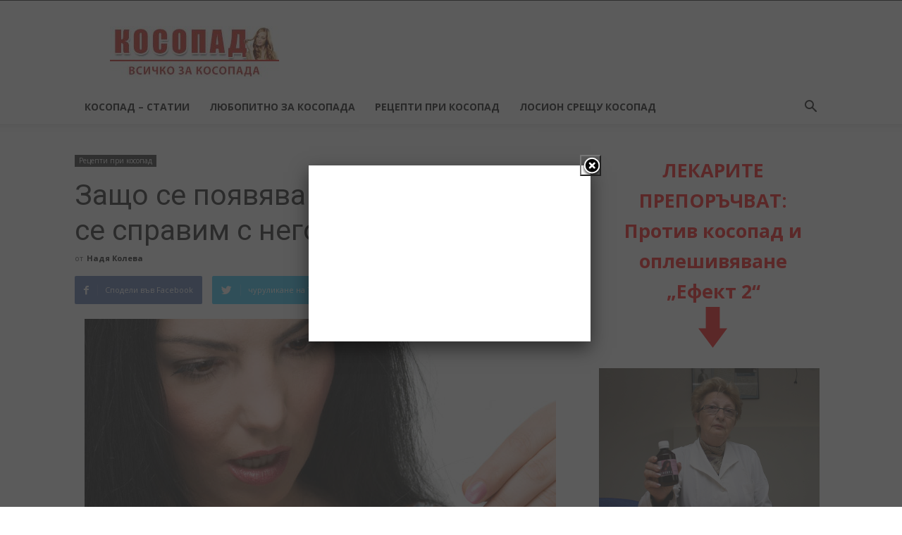

--- FILE ---
content_type: text/html; charset=UTF-8
request_url: http://kosopad-bg.net/%D1%80%D0%B5%D1%86%D0%B5%D0%BF%D1%82%D0%B8-%D0%BF%D1%80%D0%B8-%D0%BA%D0%BE%D1%81%D0%BE%D0%BF%D0%B0%D0%B4/zashto-se-poiaviava-kosopad-i-kak-da-se-spravim-s-nego-3882/
body_size: 20361
content:
<!doctype html >
<!--[if IE 8]>    <html class="ie8" lang="en"> <![endif]-->
<!--[if IE 9]>    <html class="ie9" lang="en"> <![endif]-->
<!--[if gt IE 8]><!--> <html lang="bg-BG"> <!--<![endif]-->
<head>
    <title>Защо се появява косопад и как да се справим с него | </title>
     <meta charset="UTF-8" />
    <meta name="viewport" content="width=device-width, initial-scale=1.0">
	<a href="https://plus.google.com/100937089858739300874" rel="publisher"></a>
<meta name="google-site-verification" content="f6OaDZ8zOUs9MbICeOUY_0psB_rZDjIIV_SDLMvl1aE" />
    <link rel="pingback" href="http://kosopad-bg.net/xmlrpc.php" />
    <script>(function(d, s, id){
				 var js, fjs = d.getElementsByTagName(s)[0];
				 if (d.getElementById(id)) {return;}
				 js = d.createElement(s); js.id = id;
				 js.src = "//connect.facebook.net/en_US/sdk.js#xfbml=1&version=v2.6";
				 fjs.parentNode.insertBefore(js, fjs);
			   }(document, 'script', 'facebook-jssdk'));</script><meta property="og:image" content="http://kosopad-bg.net/wp-content/uploads/2015/05/kosopad-jeni.jpg" /><link rel='dns-prefetch' href='//w.sharethis.com' />
<link rel='dns-prefetch' href='//maxcdn.bootstrapcdn.com' />
<link rel='dns-prefetch' href='//fonts.googleapis.com' />
<link rel='dns-prefetch' href='//s.w.org' />
<link rel="alternate" type="application/rss+xml" title=" &raquo; Поток" href="http://kosopad-bg.net/feed/" />
<link rel="alternate" type="application/rss+xml" title=" &raquo; поток за коментари" href="http://kosopad-bg.net/comments/feed/" />
<link rel="alternate" type="application/rss+xml" title=" &raquo; поток за коментари на Защо се появява косопад и как да се справим с него" href="http://kosopad-bg.net/%d1%80%d0%b5%d1%86%d0%b5%d0%bf%d1%82%d0%b8-%d0%bf%d1%80%d0%b8-%d0%ba%d0%be%d1%81%d0%be%d0%bf%d0%b0%d0%b4/zashto-se-poiaviava-kosopad-i-kak-da-se-spravim-s-nego-3882/feed/" />
		<script type="text/javascript">
			window._wpemojiSettings = {"baseUrl":"https:\/\/s.w.org\/images\/core\/emoji\/11\/72x72\/","ext":".png","svgUrl":"https:\/\/s.w.org\/images\/core\/emoji\/11\/svg\/","svgExt":".svg","source":{"concatemoji":"http:\/\/kosopad-bg.net\/wp-includes\/js\/wp-emoji-release.min.js?ver=4.9.13"}};
			!function(a,b,c){function d(a,b){var c=String.fromCharCode;l.clearRect(0,0,k.width,k.height),l.fillText(c.apply(this,a),0,0);var d=k.toDataURL();l.clearRect(0,0,k.width,k.height),l.fillText(c.apply(this,b),0,0);var e=k.toDataURL();return d===e}function e(a){var b;if(!l||!l.fillText)return!1;switch(l.textBaseline="top",l.font="600 32px Arial",a){case"flag":return!(b=d([55356,56826,55356,56819],[55356,56826,8203,55356,56819]))&&(b=d([55356,57332,56128,56423,56128,56418,56128,56421,56128,56430,56128,56423,56128,56447],[55356,57332,8203,56128,56423,8203,56128,56418,8203,56128,56421,8203,56128,56430,8203,56128,56423,8203,56128,56447]),!b);case"emoji":return b=d([55358,56760,9792,65039],[55358,56760,8203,9792,65039]),!b}return!1}function f(a){var c=b.createElement("script");c.src=a,c.defer=c.type="text/javascript",b.getElementsByTagName("head")[0].appendChild(c)}var g,h,i,j,k=b.createElement("canvas"),l=k.getContext&&k.getContext("2d");for(j=Array("flag","emoji"),c.supports={everything:!0,everythingExceptFlag:!0},i=0;i<j.length;i++)c.supports[j[i]]=e(j[i]),c.supports.everything=c.supports.everything&&c.supports[j[i]],"flag"!==j[i]&&(c.supports.everythingExceptFlag=c.supports.everythingExceptFlag&&c.supports[j[i]]);c.supports.everythingExceptFlag=c.supports.everythingExceptFlag&&!c.supports.flag,c.DOMReady=!1,c.readyCallback=function(){c.DOMReady=!0},c.supports.everything||(h=function(){c.readyCallback()},b.addEventListener?(b.addEventListener("DOMContentLoaded",h,!1),a.addEventListener("load",h,!1)):(a.attachEvent("onload",h),b.attachEvent("onreadystatechange",function(){"complete"===b.readyState&&c.readyCallback()})),g=c.source||{},g.concatemoji?f(g.concatemoji):g.wpemoji&&g.twemoji&&(f(g.twemoji),f(g.wpemoji)))}(window,document,window._wpemojiSettings);
		</script>
		<style type="text/css">
img.wp-smiley,
img.emoji {
	display: inline !important;
	border: none !important;
	box-shadow: none !important;
	height: 1em !important;
	width: 1em !important;
	margin: 0 .07em !important;
	vertical-align: -0.1em !important;
	background: none !important;
	padding: 0 !important;
}
</style>
<link rel='stylesheet' id='contact-form-7-css'  href='http://kosopad-bg.net/wp-content/plugins/contact-form-7/includes/css/styles.css?ver=5.0.1' type='text/css' media='all' />
<link rel='stylesheet' id='arevico_scsfbcss-css'  href='http://kosopad-bg.net/wp-content/plugins/facebook-page-promoter-lightbox/includes/featherlight/featherlight.min.css?ver=4.9.13' type='text/css' media='all' />
<link rel='stylesheet' id='simple-share-buttons-adder-font-awesome-css'  href='//maxcdn.bootstrapcdn.com/font-awesome/4.3.0/css/font-awesome.min.css?ver=4.9.13' type='text/css' media='all' />
<link rel='stylesheet' id='td_live_css_frontend-css'  href='http://kosopad-bg.net/wp-content/plugins/td-composer/css-live/assets/css/td_live_css_frontend.css?ver=4.9.13' type='text/css' media='all' />
<link rel='stylesheet' id='google-fonts-style-css'  href='http://fonts.googleapis.com/css?family=Open+Sans%3A300italic%2C400%2C400italic%2C600%2C600italic%2C700%7CRoboto%3A300%2C400%2C400italic%2C500%2C500italic%2C700%2C900&#038;ver=8.0' type='text/css' media='all' />
<link rel='stylesheet' id='td-theme-css'  href='http://kosopad-bg.net/wp-content/themes/Newspaper/style.css?ver=8.0' type='text/css' media='all' />
<script type='text/javascript' src='http://kosopad-bg.net/wp-includes/js/jquery/jquery.js?ver=1.12.4'></script>
<script type='text/javascript' src='http://kosopad-bg.net/wp-includes/js/jquery/jquery-migrate.min.js?ver=1.4.1'></script>
<script type='text/javascript' src='http://kosopad-bg.net/wp-content/plugins/facebook-page-promoter-lightbox/includes/featherlight/featherlight.min.js?ver=4.9.13'></script>
<script type='text/javascript'>
/* <![CDATA[ */
var lb_l_ret = {"width":"400","height":"255","delay":"1000","coc":"0","fb_id":"%D0%9A%D0%BE%D1%81%D0%BE%D0%BF%D0%B0%D0%B4-835493243240187\/","cooc":"0","display_on_post":"1","display_on_homepage":"1","show_once":"1","min":"0","performance":"0"};
/* ]]> */
</script>
<script type='text/javascript' src='http://kosopad-bg.net/wp-content/plugins/facebook-page-promoter-lightbox/includes/launch/launch.min.js?ver=4.9.13'></script>
<script id='st_insights_js' type='text/javascript' src='http://w.sharethis.com/button/st_insights.js?publisher=4d48b7c5-0ae3-43d4-bfbe-3ff8c17a8ae6&#038;product=simpleshare'></script>
<link rel='https://api.w.org/' href='http://kosopad-bg.net/wp-json/' />
<link rel="EditURI" type="application/rsd+xml" title="RSD" href="http://kosopad-bg.net/xmlrpc.php?rsd" />
<link rel="wlwmanifest" type="application/wlwmanifest+xml" href="http://kosopad-bg.net/wp-includes/wlwmanifest.xml" /> 
<link rel='prev' title='3 отговора за вашата коса от специалисти' href='http://kosopad-bg.net/%d0%ba%d0%be%d1%81%d0%be%d0%bf%d0%b0%d0%b4-%d1%81%d1%82%d0%b0%d1%82%d0%b8%d0%b8/3-otgovora-za-vashata-kosa-ot-spetsialisti-3878/' />
<link rel='next' title='4 проблема с косата и какво могат да означават' href='http://kosopad-bg.net/%d0%ba%d0%be%d1%81%d0%be%d0%bf%d0%b0%d0%b4-%d1%81%d1%82%d0%b0%d1%82%d0%b8%d0%b8/4-problema-s-kosata-i-kakvo-mogat-da-oznachavat-3886/' />
<meta name="generator" content="WordPress 4.9.13" />
<link rel="canonical" href="http://kosopad-bg.net/%d1%80%d0%b5%d1%86%d0%b5%d0%bf%d1%82%d0%b8-%d0%bf%d1%80%d0%b8-%d0%ba%d0%be%d1%81%d0%be%d0%bf%d0%b0%d0%b4/zashto-se-poiaviava-kosopad-i-kak-da-se-spravim-s-nego-3882/" />
<link rel='shortlink' href='http://kosopad-bg.net/?p=3882' />
<link rel="alternate" type="application/json+oembed" href="http://kosopad-bg.net/wp-json/oembed/1.0/embed?url=http%3A%2F%2Fkosopad-bg.net%2F%25d1%2580%25d0%25b5%25d1%2586%25d0%25b5%25d0%25bf%25d1%2582%25d0%25b8-%25d0%25bf%25d1%2580%25d0%25b8-%25d0%25ba%25d0%25be%25d1%2581%25d0%25be%25d0%25bf%25d0%25b0%25d0%25b4%2Fzashto-se-poiaviava-kosopad-i-kak-da-se-spravim-s-nego-3882%2F" />
<link rel="alternate" type="text/xml+oembed" href="http://kosopad-bg.net/wp-json/oembed/1.0/embed?url=http%3A%2F%2Fkosopad-bg.net%2F%25d1%2580%25d0%25b5%25d1%2586%25d0%25b5%25d0%25bf%25d1%2582%25d0%25b8-%25d0%25bf%25d1%2580%25d0%25b8-%25d0%25ba%25d0%25be%25d1%2581%25d0%25be%25d0%25bf%25d0%25b0%25d0%25b4%2Fzashto-se-poiaviava-kosopad-i-kak-da-se-spravim-s-nego-3882%2F&#038;format=xml" />
	<style id="tdw-css-placeholder"></style>			<script>
				window.tdwGlobal = {"adminUrl":"http:\/\/kosopad-bg.net\/wp-admin\/","wpRestNonce":"1bfdf5fe52","wpRestUrl":"http:\/\/kosopad-bg.net\/wp-json\/","permalinkStructure":"\/%category%\/%postname%-%post_id%\/"};
			</script>
			<!--[if lt IE 9]><script src="http://html5shim.googlecode.com/svn/trunk/html5.js"></script><![endif]-->
    
<!-- JS generated by theme -->

<script>
    
    

	    var tdBlocksArray = []; //here we store all the items for the current page

	    //td_block class - each ajax block uses a object of this class for requests
	    function tdBlock() {
		    this.id = '';
		    this.block_type = 1; //block type id (1-234 etc)
		    this.atts = '';
		    this.td_column_number = '';
		    this.td_current_page = 1; //
		    this.post_count = 0; //from wp
		    this.found_posts = 0; //from wp
		    this.max_num_pages = 0; //from wp
		    this.td_filter_value = ''; //current live filter value
		    this.is_ajax_running = false;
		    this.td_user_action = ''; // load more or infinite loader (used by the animation)
		    this.header_color = '';
		    this.ajax_pagination_infinite_stop = ''; //show load more at page x
	    }


        // td_js_generator - mini detector
        (function(){
            var htmlTag = document.getElementsByTagName("html")[0];

            if ( navigator.userAgent.indexOf("MSIE 10.0") > -1 ) {
                htmlTag.className += ' ie10';
            }

            if ( !!navigator.userAgent.match(/Trident.*rv\:11\./) ) {
                htmlTag.className += ' ie11';
            }

            if ( /(iPad|iPhone|iPod)/g.test(navigator.userAgent) ) {
                htmlTag.className += ' td-md-is-ios';
            }

            var user_agent = navigator.userAgent.toLowerCase();
            if ( user_agent.indexOf("android") > -1 ) {
                htmlTag.className += ' td-md-is-android';
            }

            if ( -1 !== navigator.userAgent.indexOf('Mac OS X')  ) {
                htmlTag.className += ' td-md-is-os-x';
            }

            if ( /chrom(e|ium)/.test(navigator.userAgent.toLowerCase()) ) {
               htmlTag.className += ' td-md-is-chrome';
            }

            if ( -1 !== navigator.userAgent.indexOf('Firefox') ) {
                htmlTag.className += ' td-md-is-firefox';
            }

            if ( -1 !== navigator.userAgent.indexOf('Safari') && -1 === navigator.userAgent.indexOf('Chrome') ) {
                htmlTag.className += ' td-md-is-safari';
            }

            if( -1 !== navigator.userAgent.indexOf('IEMobile') ){
                htmlTag.className += ' td-md-is-iemobile';
            }

        })();




        var tdLocalCache = {};

        ( function () {
            "use strict";

            tdLocalCache = {
                data: {},
                remove: function (resource_id) {
                    delete tdLocalCache.data[resource_id];
                },
                exist: function (resource_id) {
                    return tdLocalCache.data.hasOwnProperty(resource_id) && tdLocalCache.data[resource_id] !== null;
                },
                get: function (resource_id) {
                    return tdLocalCache.data[resource_id];
                },
                set: function (resource_id, cachedData) {
                    tdLocalCache.remove(resource_id);
                    tdLocalCache.data[resource_id] = cachedData;
                }
            };
        })();

    
    
var td_viewport_interval_list=[{"limitBottom":767,"sidebarWidth":228},{"limitBottom":1018,"sidebarWidth":300},{"limitBottom":1140,"sidebarWidth":324}];
var td_animation_stack_effect="type0";
var tds_animation_stack=true;
var td_animation_stack_specific_selectors=".entry-thumb, img";
var td_animation_stack_general_selectors=".td-animation-stack img, .td-animation-stack .entry-thumb, .post img";
var td_ajax_url="http:\/\/kosopad-bg.net\/wp-admin\/admin-ajax.php?td_theme_name=Newspaper&v=8.0";
var td_get_template_directory_uri="http:\/\/kosopad-bg.net\/wp-content\/themes\/Newspaper";
var tds_snap_menu="";
var tds_logo_on_sticky="";
var tds_header_style="";
var td_please_wait="\u041c\u043e\u043b\u044f, \u0438\u0437\u0447\u0430\u043a\u0430\u0439\u0442\u0435 ...";
var td_email_user_pass_incorrect="\u043f\u043e\u0442\u0440\u0435\u0431\u0438\u0442\u0435\u043b \u0438\u043b\u0438 \u043f\u0430\u0440\u043e\u043b\u0430 \u043d\u0435\u043f\u0440\u0430\u0432\u0438\u043b\u043d\u043e!";
var td_email_user_incorrect="\u0438\u043c\u0435\u0439\u043b \u0438\u043b\u0438 \u043f\u043e\u0442\u0440\u0435\u0431\u0438\u0442\u0435\u043b\u0441\u043a\u043e \u0438\u043c\u0435 \u043d\u0435\u043f\u0440\u0430\u0432\u0438\u043b\u043d\u043e!";
var td_email_incorrect="\u0438\u043c\u0435\u0439\u043b \u043d\u0435\u043f\u0440\u0430\u0432\u0438\u043b\u043d\u043e!";
var tds_more_articles_on_post_enable="";
var tds_more_articles_on_post_time_to_wait="";
var tds_more_articles_on_post_pages_distance_from_top=0;
var tds_theme_color_site_wide="#dd3333";
var tds_smart_sidebar="";
var tdThemeName="Newspaper";
var td_magnific_popup_translation_tPrev="\u041f\u0440\u0435\u0434\u0438\u0448\u043d\u0430\u0442\u0430 (\u043b\u044f\u0432\u0430 \u0441\u0442\u0440\u0435\u043b\u043a\u0430)";
var td_magnific_popup_translation_tNext="\u0421\u043b\u0435\u0434\u0432\u0430\u0449\u0430\u0442\u0430 (\u043d\u0430\u0434\u044f\u0441\u043d\u043e \u0421\u0442\u0440\u0435\u043b\u043a\u0430)";
var td_magnific_popup_translation_tCounter="%curr% \u043d\u0430 %total%";
var td_magnific_popup_translation_ajax_tError="\u0441\u044a\u0434\u044a\u0440\u0436\u0430\u043d\u0438\u0435\u0442\u043e \u043e\u0442 %url% \u043d\u0435 \u043c\u043e\u0436\u0435 \u0434\u0430 \u0431\u044a\u0434\u0435 \u0437\u0430\u0440\u0435\u0434\u0435\u043d.";
var td_magnific_popup_translation_image_tError="#%curr% \u043d\u0430 \u0438\u0437\u043e\u0431\u0440\u0430\u0436\u0435\u043d\u0438\u0435\u0442\u043e \u043d\u0435 \u043c\u043e\u0436\u0435 \u0434\u0430 \u0441\u0435 \u0437\u0430\u0440\u0435\u0434\u0438.";
var td_ad_background_click_link="";
var td_ad_background_click_target="";
</script>


<!-- Header style compiled by theme -->

<style>
    
.td-header-wrap .black-menu .sf-menu > .current-menu-item > a,
    .td-header-wrap .black-menu .sf-menu > .current-menu-ancestor > a,
    .td-header-wrap .black-menu .sf-menu > .current-category-ancestor > a,
    .td-header-wrap .black-menu .sf-menu > li > a:hover,
    .td-header-wrap .black-menu .sf-menu > .sfHover > a,
    .td-header-style-12 .td-header-menu-wrap-full,
    .sf-menu > .current-menu-item > a:after,
    .sf-menu > .current-menu-ancestor > a:after,
    .sf-menu > .current-category-ancestor > a:after,
    .sf-menu > li:hover > a:after,
    .sf-menu > .sfHover > a:after,
    .td-header-style-12 .td-affix,
    .header-search-wrap .td-drop-down-search:after,
    .header-search-wrap .td-drop-down-search .btn:hover,
    input[type=submit]:hover,
    .td-read-more a,
    .td-post-category:hover,
    .td-grid-style-1.td-hover-1 .td-big-grid-post:hover .td-post-category,
    .td-grid-style-5.td-hover-1 .td-big-grid-post:hover .td-post-category,
    .td_top_authors .td-active .td-author-post-count,
    .td_top_authors .td-active .td-author-comments-count,
    .td_top_authors .td_mod_wrap:hover .td-author-post-count,
    .td_top_authors .td_mod_wrap:hover .td-author-comments-count,
    .td-404-sub-sub-title a:hover,
    .td-search-form-widget .wpb_button:hover,
    .td-rating-bar-wrap div,
    .td_category_template_3 .td-current-sub-category,
    .dropcap,
    .td_wrapper_video_playlist .td_video_controls_playlist_wrapper,
    .wpb_default,
    .wpb_default:hover,
    .td-left-smart-list:hover,
    .td-right-smart-list:hover,
    .woocommerce-checkout .woocommerce input.button:hover,
    .woocommerce-page .woocommerce a.button:hover,
    .woocommerce-account div.woocommerce .button:hover,
    #bbpress-forums button:hover,
    .bbp_widget_login .button:hover,
    .td-footer-wrapper .td-post-category,
    .td-footer-wrapper .widget_product_search input[type="submit"]:hover,
    .woocommerce .product a.button:hover,
    .woocommerce .product #respond input#submit:hover,
    .woocommerce .checkout input#place_order:hover,
    .woocommerce .woocommerce.widget .button:hover,
    .single-product .product .summary .cart .button:hover,
    .woocommerce-cart .woocommerce table.cart .button:hover,
    .woocommerce-cart .woocommerce .shipping-calculator-form .button:hover,
    .td-next-prev-wrap a:hover,
    .td-load-more-wrap a:hover,
    .td-post-small-box a:hover,
    .page-nav .current,
    .page-nav:first-child > div,
    .td_category_template_8 .td-category-header .td-category a.td-current-sub-category,
    .td_category_template_4 .td-category-siblings .td-category a:hover,
    #bbpress-forums .bbp-pagination .current,
    #bbpress-forums #bbp-single-user-details #bbp-user-navigation li.current a,
    .td-theme-slider:hover .slide-meta-cat a,
    a.vc_btn-black:hover,
    .td-trending-now-wrapper:hover .td-trending-now-title,
    .td-scroll-up,
    .td-smart-list-button:hover,
    .td-weather-information:before,
    .td-weather-week:before,
    .td_block_exchange .td-exchange-header:before,
    .td_block_big_grid_9.td-grid-style-1 .td-post-category,
    .td_block_big_grid_9.td-grid-style-5 .td-post-category,
    .td-grid-style-6.td-hover-1 .td-module-thumb:after,
    .td-pulldown-syle-2 .td-subcat-dropdown ul:after,
    .td_block_template_9 .td-block-title:after,
    .td_block_template_15 .td-block-title:before {
        background-color: #dd3333;
    }

    .global-block-template-4 .td-related-title .td-cur-simple-item:before {
        border-color: #dd3333 transparent transparent transparent !important;
    }

    .woocommerce .woocommerce-message .button:hover,
    .woocommerce .woocommerce-error .button:hover,
    .woocommerce .woocommerce-info .button:hover,
    .global-block-template-4 .td-related-title .td-cur-simple-item,
    .global-block-template-3 .td-related-title .td-cur-simple-item,
    .global-block-template-9 .td-related-title:after {
        background-color: #dd3333 !important;
    }

    .woocommerce .product .onsale,
    .woocommerce.widget .ui-slider .ui-slider-handle {
        background: none #dd3333;
    }

    .woocommerce.widget.widget_layered_nav_filters ul li a {
        background: none repeat scroll 0 0 #dd3333 !important;
    }

    a,
    cite a:hover,
    .td_mega_menu_sub_cats .cur-sub-cat,
    .td-mega-span h3 a:hover,
    .td_mod_mega_menu:hover .entry-title a,
    .header-search-wrap .result-msg a:hover,
    .top-header-menu li a:hover,
    .top-header-menu .current-menu-item > a,
    .top-header-menu .current-menu-ancestor > a,
    .top-header-menu .current-category-ancestor > a,
    .td-social-icon-wrap > a:hover,
    .td-header-sp-top-widget .td-social-icon-wrap a:hover,
    .td-page-content blockquote p,
    .td-post-content blockquote p,
    .mce-content-body blockquote p,
    .comment-content blockquote p,
    .wpb_text_column blockquote p,
    .td_block_text_with_title blockquote p,
    .td_module_wrap:hover .entry-title a,
    .td-subcat-filter .td-subcat-list a:hover,
    .td-subcat-filter .td-subcat-dropdown a:hover,
    .td_quote_on_blocks,
    .dropcap2,
    .dropcap3,
    .td_top_authors .td-active .td-authors-name a,
    .td_top_authors .td_mod_wrap:hover .td-authors-name a,
    .td-post-next-prev-content a:hover,
    .author-box-wrap .td-author-social a:hover,
    .td-author-name a:hover,
    .td-author-url a:hover,
    .td_mod_related_posts:hover h3 > a,
    .td-post-template-11 .td-related-title .td-related-left:hover,
    .td-post-template-11 .td-related-title .td-related-right:hover,
    .td-post-template-11 .td-related-title .td-cur-simple-item,
    .td-post-template-11 .td_block_related_posts .td-next-prev-wrap a:hover,
    .comment-reply-link:hover,
    .logged-in-as a:hover,
    #cancel-comment-reply-link:hover,
    .td-search-query,
    .td-category-header .td-pulldown-category-filter-link:hover,
    .td-category-siblings .td-subcat-dropdown a:hover,
    .td-category-siblings .td-subcat-dropdown a.td-current-sub-category,
    .widget a:hover,
    .td_wp_recentcomments a:hover,
    .archive .widget_archive .current,
    .archive .widget_archive .current a,
    .widget_calendar tfoot a:hover,
    .woocommerce a.added_to_cart:hover,
    .woocommerce-account .woocommerce-MyAccount-navigation a:hover,
    #bbpress-forums li.bbp-header .bbp-reply-content span a:hover,
    #bbpress-forums .bbp-forum-freshness a:hover,
    #bbpress-forums .bbp-topic-freshness a:hover,
    #bbpress-forums .bbp-forums-list li a:hover,
    #bbpress-forums .bbp-forum-title:hover,
    #bbpress-forums .bbp-topic-permalink:hover,
    #bbpress-forums .bbp-topic-started-by a:hover,
    #bbpress-forums .bbp-topic-started-in a:hover,
    #bbpress-forums .bbp-body .super-sticky li.bbp-topic-title .bbp-topic-permalink,
    #bbpress-forums .bbp-body .sticky li.bbp-topic-title .bbp-topic-permalink,
    .widget_display_replies .bbp-author-name,
    .widget_display_topics .bbp-author-name,
    .footer-text-wrap .footer-email-wrap a,
    .td-subfooter-menu li a:hover,
    .footer-social-wrap a:hover,
    a.vc_btn-black:hover,
    .td-smart-list-dropdown-wrap .td-smart-list-button:hover,
    .td_module_17 .td-read-more a:hover,
    .td_module_18 .td-read-more a:hover,
    .td_module_19 .td-post-author-name a:hover,
    .td-instagram-user a,
    .td-pulldown-syle-2 .td-subcat-dropdown:hover .td-subcat-more span,
    .td-pulldown-syle-2 .td-subcat-dropdown:hover .td-subcat-more i,
    .td-pulldown-syle-3 .td-subcat-dropdown:hover .td-subcat-more span,
    .td-pulldown-syle-3 .td-subcat-dropdown:hover .td-subcat-more i,
    .td-block-title-wrap .td-wrapper-pulldown-filter .td-pulldown-filter-display-option:hover,
    .td-block-title-wrap .td-wrapper-pulldown-filter .td-pulldown-filter-display-option:hover i,
    .td-block-title-wrap .td-wrapper-pulldown-filter .td-pulldown-filter-link:hover,
    .td-block-title-wrap .td-wrapper-pulldown-filter .td-pulldown-filter-item .td-cur-simple-item,
    .global-block-template-2 .td-related-title .td-cur-simple-item,
    .global-block-template-5 .td-related-title .td-cur-simple-item,
    .global-block-template-6 .td-related-title .td-cur-simple-item,
    .global-block-template-7 .td-related-title .td-cur-simple-item,
    .global-block-template-8 .td-related-title .td-cur-simple-item,
    .global-block-template-9 .td-related-title .td-cur-simple-item,
    .global-block-template-10 .td-related-title .td-cur-simple-item,
    .global-block-template-11 .td-related-title .td-cur-simple-item,
    .global-block-template-12 .td-related-title .td-cur-simple-item,
    .global-block-template-13 .td-related-title .td-cur-simple-item,
    .global-block-template-14 .td-related-title .td-cur-simple-item,
    .global-block-template-15 .td-related-title .td-cur-simple-item,
    .global-block-template-16 .td-related-title .td-cur-simple-item,
    .global-block-template-17 .td-related-title .td-cur-simple-item,
    .td-theme-wrap .sf-menu ul .td-menu-item > a:hover,
    .td-theme-wrap .sf-menu ul .sfHover > a,
    .td-theme-wrap .sf-menu ul .current-menu-ancestor > a,
    .td-theme-wrap .sf-menu ul .current-category-ancestor > a,
    .td-theme-wrap .sf-menu ul .current-menu-item > a,
     .td_outlined_btn {
        color: #dd3333;
    }

    a.vc_btn-black.vc_btn_square_outlined:hover,
    a.vc_btn-black.vc_btn_outlined:hover,
    .td-mega-menu-page .wpb_content_element ul li a:hover,
     .td-theme-wrap .td-aj-search-results .td_module_wrap:hover .entry-title a,
    .td-theme-wrap .header-search-wrap .result-msg a:hover {
        color: #dd3333 !important;
    }

    .td-next-prev-wrap a:hover,
    .td-load-more-wrap a:hover,
    .td-post-small-box a:hover,
    .page-nav .current,
    .page-nav:first-child > div,
    .td_category_template_8 .td-category-header .td-category a.td-current-sub-category,
    .td_category_template_4 .td-category-siblings .td-category a:hover,
    #bbpress-forums .bbp-pagination .current,
    .post .td_quote_box,
    .page .td_quote_box,
    a.vc_btn-black:hover,
    .td_block_template_5 .td-block-title > *,
     .td_outlined_btn {
        border-color: #dd3333;
    }

    .td_wrapper_video_playlist .td_video_currently_playing:after {
        border-color: #dd3333 !important;
    }

    .header-search-wrap .td-drop-down-search:before {
        border-color: transparent transparent #dd3333 transparent;
    }

    .block-title > span,
    .block-title > a,
    .block-title > label,
    .widgettitle,
    .widgettitle:after,
    .td-trending-now-title,
    .td-trending-now-wrapper:hover .td-trending-now-title,
    .wpb_tabs li.ui-tabs-active a,
    .wpb_tabs li:hover a,
    .vc_tta-container .vc_tta-color-grey.vc_tta-tabs-position-top.vc_tta-style-classic .vc_tta-tabs-container .vc_tta-tab.vc_active > a,
    .vc_tta-container .vc_tta-color-grey.vc_tta-tabs-position-top.vc_tta-style-classic .vc_tta-tabs-container .vc_tta-tab:hover > a,
    .td_block_template_1 .td-related-title .td-cur-simple-item,
    .woocommerce .product .products h2:not(.woocommerce-loop-product__title),
    .td-subcat-filter .td-subcat-dropdown:hover .td-subcat-more, 
     .td_3D_btn,
    .td_shadow_btn,
    .td_default_btn,
    .td_round_btn, 
    .td_outlined_btn:hover {
    	background-color: #dd3333;
    }

    .woocommerce div.product .woocommerce-tabs ul.tabs li.active {
    	background-color: #dd3333 !important;
    }

    .block-title,
    .td_block_template_1 .td-related-title,
    .wpb_tabs .wpb_tabs_nav,
    .vc_tta-container .vc_tta-color-grey.vc_tta-tabs-position-top.vc_tta-style-classic .vc_tta-tabs-container,
    .woocommerce div.product .woocommerce-tabs ul.tabs:before {
        border-color: #dd3333;
    }
    .td_block_wrap .td-subcat-item a.td-cur-simple-item {
	    color: #dd3333;
	}


    
    .td-grid-style-4 .entry-title
    {
        background-color: rgba(221, 51, 51, 0.7);
    }

    
    .td-footer-wrapper,
    .td-footer-wrapper .td_block_template_7 .td-block-title > *,
    .td-footer-wrapper .td_block_template_17 .td-block-title,
    .td-footer-wrapper .td-block-title-wrap .td-wrapper-pulldown-filter {
        background-color: #dd3333;
    }
</style>

   <!-- Global site tag (gtag.js) - Google Analytics -->
<script async src="https://www.googletagmanager.com/gtag/js?id=UA-68370247-1"></script>
<script>
  window.dataLayer = window.dataLayer || [];
  function gtag(){dataLayer.push(arguments);}
  gtag('js', new Date());

  gtag('config', 'UA-68370247-1');
</script>

<meta name="google-site-verification" content="x-Owxft0zhjcY3ABdi4FVGne5o64XeOXH2O5TieCjFU" />
<script src="https://cdn.onesignal.com/sdks/OneSignalSDK.js" async=""></script>
<script>
  var OneSignal = window.OneSignal || [];
  OneSignal.push(function() {
    OneSignal.init({
      appId: "836bb7c4-56d2-44a8-a6fa-30e550294a6f",
    });
  });
</script>

</head>

<body class="post-template-default single single-post postid-3882 single-format-standard zashto-se-poiaviava-kosopad-i-kak-da-se-spravim-s-nego global-block-template-1 td-animation-stack-type0 td-full-layout" itemscope="itemscope" itemtype="http://schema.org/WebPage">

        <div class="td-scroll-up"><i class="td-icon-menu-up"></i></div>
    
    <div class="td-menu-background"></div>
<div id="td-mobile-nav">
    <div class="td-mobile-container">
        <!-- mobile menu top section -->
        <div class="td-menu-socials-wrap">
            <!-- socials -->
            <div class="td-menu-socials">
                            </div>
            <!-- close button -->
            <div class="td-mobile-close">
                <a href="#"><i class="td-icon-close-mobile"></i></a>
            </div>
        </div>

        <!-- login section -->
        
        <!-- menu section -->
        <div class="td-mobile-content">
            <div class="menu-primary-navigation-container"><ul id="menu-primary-navigation" class="td-mobile-main-menu"><li id="menu-item-10" class="menu-item menu-item-type-taxonomy menu-item-object-category menu-item-first menu-item-10"><a href="http://kosopad-bg.net/косопад/%d0%ba%d0%be%d1%81%d0%be%d0%bf%d0%b0%d0%b4-%d1%81%d1%82%d0%b0%d1%82%d0%b8%d0%b8/">Косопад – Статии</a></li>
<li id="menu-item-131" class="menu-item menu-item-type-taxonomy menu-item-object-category menu-item-131"><a href="http://kosopad-bg.net/косопад/%d0%bb%d1%8e%d0%b1%d0%be%d0%bf%d0%b8%d1%82%d0%bd%d0%be-%d0%b7%d0%b0-%d0%ba%d0%be%d1%81%d0%be%d0%bf%d0%b0%d0%b4%d0%b0/">Любопитно за косопада</a></li>
<li id="menu-item-13" class="menu-item menu-item-type-taxonomy menu-item-object-category current-post-ancestor current-menu-parent current-post-parent menu-item-13"><a href="http://kosopad-bg.net/косопад/%d1%80%d0%b5%d1%86%d0%b5%d0%bf%d1%82%d0%b8-%d0%bf%d1%80%d0%b8-%d0%ba%d0%be%d1%81%d0%be%d0%bf%d0%b0%d0%b4/">Рецепти при косопад</a></li>
<li id="menu-item-11" class="menu-item menu-item-type-taxonomy menu-item-object-category menu-item-11"><a href="http://kosopad-bg.net/косопад/%d0%bb%d0%be%d1%81%d0%b8%d0%be%d0%bd-%d1%81%d1%80%d0%b5%d1%89%d1%83-%d0%ba%d0%be%d1%81%d0%be%d0%bf%d0%b0%d0%b4/">Лосион срещу косопад</a></li>
</ul></div>        </div>
    </div>

    <!-- register/login section -->
    </div>    <div class="td-search-background"></div>
<div class="td-search-wrap-mob">
	<div class="td-drop-down-search" aria-labelledby="td-header-search-button">
		<form method="get" class="td-search-form" action="http://kosopad-bg.net/">
			<!-- close button -->
			<div class="td-search-close">
				<a href="#"><i class="td-icon-close-mobile"></i></a>
			</div>
			<div role="search" class="td-search-input">
				<span>търсене</span>
				<input id="td-header-search-mob" type="text" value="" name="s" autocomplete="off" />
			</div>
		</form>
		<div id="td-aj-search-mob"></div>
	</div>
</div>    
    
    <div id="td-outer-wrap" class="td-theme-wrap">
    
        <!--
Header style 1
-->
<div class="td-header-wrap td-header-style-1">

    <div class="td-header-top-menu-full td-container-wrap ">
        <div class="td-container td-header-row td-header-top-menu">
            
    <div class="top-bar-style-1">
        
<div class="td-header-sp-top-menu">


	</div>
            </div>

<!-- LOGIN MODAL -->
        </div>
    </div>

    <div class="td-banner-wrap-full td-logo-wrap-full td-container-wrap ">
        <div class="td-container td-header-row td-header-header">
            <div class="td-header-sp-logo">
                            <a class="td-main-logo" href="http://kosopad-bg.net/">
                <img src="http://kosopad-bg.net/wp-content/uploads/2026/01/logo-240x75.jpg" alt=""/>
                <span class="td-visual-hidden"></span>
            </a>
                    </div>
            <div class="td-header-sp-recs">
                <div class="td-header-rec-wrap">
    
</div>            </div>
        </div>
    </div>

    <div class="td-header-menu-wrap-full td-container-wrap ">
        <div class="td-header-menu-wrap td-header-gradient">
            <div class="td-container td-header-row td-header-main-menu">
                <div id="td-header-menu" role="navigation">
    <div id="td-top-mobile-toggle"><a href="#"><i class="td-icon-font td-icon-mobile"></i></a></div>
    <div class="td-main-menu-logo td-logo-in-header">
        		<a class="td-mobile-logo td-sticky-disable" href="http://kosopad-bg.net/">
			<img src="http://kosopad-bg.net/wp-content/uploads/2026/01/logo-240x75.jpg" alt=""/>
		</a>
			<a class="td-header-logo td-sticky-disable" href="http://kosopad-bg.net/">
			<img src="http://kosopad-bg.net/wp-content/uploads/2026/01/logo-240x75.jpg" alt=""/>
		</a>
	    </div>
    <div class="menu-primary-navigation-container"><ul id="menu-primary-navigation-1" class="sf-menu"><li class="menu-item menu-item-type-taxonomy menu-item-object-category menu-item-first td-menu-item td-normal-menu menu-item-10"><a href="http://kosopad-bg.net/косопад/%d0%ba%d0%be%d1%81%d0%be%d0%bf%d0%b0%d0%b4-%d1%81%d1%82%d0%b0%d1%82%d0%b8%d0%b8/">Косопад – Статии</a></li>
<li class="menu-item menu-item-type-taxonomy menu-item-object-category td-menu-item td-normal-menu menu-item-131"><a href="http://kosopad-bg.net/косопад/%d0%bb%d1%8e%d0%b1%d0%be%d0%bf%d0%b8%d1%82%d0%bd%d0%be-%d0%b7%d0%b0-%d0%ba%d0%be%d1%81%d0%be%d0%bf%d0%b0%d0%b4%d0%b0/">Любопитно за косопада</a></li>
<li class="menu-item menu-item-type-taxonomy menu-item-object-category current-post-ancestor current-menu-parent current-post-parent td-menu-item td-normal-menu menu-item-13"><a href="http://kosopad-bg.net/косопад/%d1%80%d0%b5%d1%86%d0%b5%d0%bf%d1%82%d0%b8-%d0%bf%d1%80%d0%b8-%d0%ba%d0%be%d1%81%d0%be%d0%bf%d0%b0%d0%b4/">Рецепти при косопад</a></li>
<li class="menu-item menu-item-type-taxonomy menu-item-object-category td-menu-item td-normal-menu menu-item-11"><a href="http://kosopad-bg.net/косопад/%d0%bb%d0%be%d1%81%d0%b8%d0%be%d0%bd-%d1%81%d1%80%d0%b5%d1%89%d1%83-%d0%ba%d0%be%d1%81%d0%be%d0%bf%d0%b0%d0%b4/">Лосион срещу косопад</a></li>
</ul></div></div>


<div class="td-search-wrapper">
    <div id="td-top-search">
        <!-- Search -->
        <div class="header-search-wrap">
            <div class="dropdown header-search">
                <a id="td-header-search-button" href="#" role="button" class="dropdown-toggle " data-toggle="dropdown"><i class="td-icon-search"></i></a>
                <a id="td-header-search-button-mob" href="#" role="button" class="dropdown-toggle " data-toggle="dropdown"><i class="td-icon-search"></i></a>
            </div>
        </div>
    </div>
</div>

<div class="header-search-wrap">
	<div class="dropdown header-search">
		<div class="td-drop-down-search" aria-labelledby="td-header-search-button">
			<form method="get" class="td-search-form" action="http://kosopad-bg.net/">
				<div role="search" class="td-head-form-search-wrap">
					<input id="td-header-search" type="text" value="" name="s" autocomplete="off" /><input class="wpb_button wpb_btn-inverse btn" type="submit" id="td-header-search-top" value="търсене" />
				</div>
			</form>
			<div id="td-aj-search"></div>
		</div>
	</div>
</div>            </div>
        </div>
    </div>

</div><div class="td-main-content-wrap td-container-wrap">

    <div class="td-container td-post-template-default ">
        <div class="td-crumb-container"></div>

        <div class="td-pb-row">
                                    <div class="td-pb-span8 td-main-content" role="main">
                            <div class="td-ss-main-content">
                                
    <article id="post-3882" class="post-3882 post type-post status-publish format-standard has-post-thumbnail hentry category-5 tag-38 tag-14 tag-288" itemscope itemtype="http://schema.org/Article">
        <div class="td-post-header">

            <ul class="td-category"><li class="entry-category"><a  href="http://kosopad-bg.net/косопад/%d1%80%d0%b5%d1%86%d0%b5%d0%bf%d1%82%d0%b8-%d0%bf%d1%80%d0%b8-%d0%ba%d0%be%d1%81%d0%be%d0%bf%d0%b0%d0%b4/">Рецепти при косопад</a></li></ul>
            <header class="td-post-title">
                <h1 class="entry-title">Защо се появява косопад и как да се справим с него</h1>

                

                <div class="td-module-meta-info">
                    <div class="td-post-author-name"><div class="td-author-by">от</div> <a href="http://kosopad-bg.net/author/mai4e/">Надя Колева</a></div>                                        <div class="td-post-comments"><a href="http://kosopad-bg.net/%d1%80%d0%b5%d1%86%d0%b5%d0%bf%d1%82%d0%b8-%d0%bf%d1%80%d0%b8-%d0%ba%d0%be%d1%81%d0%be%d0%bf%d0%b0%d0%b4/zashto-se-poiaviava-kosopad-i-kak-da-se-spravim-s-nego-3882/#respond"><i class="td-icon-comments"></i>0</a></div>                                    </div>

            </header>

        </div>

        <div class="td-post-sharing td-post-sharing-top ">
				<div class="td-default-sharing">
		            <a class="td-social-sharing-buttons td-social-facebook" href="https://www.facebook.com/sharer.php?u=http%3A%2F%2Fkosopad-bg.net%2F%25d1%2580%25d0%25b5%25d1%2586%25d0%25b5%25d0%25bf%25d1%2582%25d0%25b8-%25d0%25bf%25d1%2580%25d0%25b8-%25d0%25ba%25d0%25be%25d1%2581%25d0%25be%25d0%25bf%25d0%25b0%25d0%25b4%2Fzashto-se-poiaviava-kosopad-i-kak-da-se-spravim-s-nego-3882%2F" onclick="window.open(this.href, 'mywin','left=50,top=50,width=600,height=350,toolbar=0'); return false;"><i class="td-icon-facebook"></i><div class="td-social-but-text">Сподели във Facebook</div></a>
		            <a class="td-social-sharing-buttons td-social-twitter" href="https://twitter.com/intent/tweet?text=%D0%97%D0%B0%D1%89%D0%BE+%D1%81%D0%B5+%D0%BF%D0%BE%D1%8F%D0%B2%D1%8F%D0%B2%D0%B0+%D0%BA%D0%BE%D1%81%D0%BE%D0%BF%D0%B0%D0%B4+%D0%B8+%D0%BA%D0%B0%D0%BA+%D0%B4%D0%B0+%D1%81%D0%B5+%D1%81%D0%BF%D1%80%D0%B0%D0%B2%D0%B8%D0%BC+%D1%81+%D0%BD%D0%B5%D0%B3%D0%BE&url=http%3A%2F%2Fkosopad-bg.net%2F%25d1%2580%25d0%25b5%25d1%2586%25d0%25b5%25d0%25bf%25d1%2582%25d0%25b8-%25d0%25bf%25d1%2580%25d0%25b8-%25d0%25ba%25d0%25be%25d1%2581%25d0%25be%25d0%25bf%25d0%25b0%25d0%25b4%2Fzashto-se-poiaviava-kosopad-i-kak-da-se-spravim-s-nego-3882%2F&via="  ><i class="td-icon-twitter"></i><div class="td-social-but-text">чуруликане на Twitter</div></a>
		            <a class="td-social-sharing-buttons td-social-google" href="https://plus.google.com/share?url=http://kosopad-bg.net/%d1%80%d0%b5%d1%86%d0%b5%d0%bf%d1%82%d0%b8-%d0%bf%d1%80%d0%b8-%d0%ba%d0%be%d1%81%d0%be%d0%bf%d0%b0%d0%b4/zashto-se-poiaviava-kosopad-i-kak-da-se-spravim-s-nego-3882/" onclick="window.open(this.href, 'mywin','left=50,top=50,width=600,height=350,toolbar=0'); return false;"><i class="td-icon-googleplus"></i></a>
		            <a class="td-social-sharing-buttons td-social-pinterest" href="https://pinterest.com/pin/create/button/?url=http://kosopad-bg.net/%d1%80%d0%b5%d1%86%d0%b5%d0%bf%d1%82%d0%b8-%d0%bf%d1%80%d0%b8-%d0%ba%d0%be%d1%81%d0%be%d0%bf%d0%b0%d0%b4/zashto-se-poiaviava-kosopad-i-kak-da-se-spravim-s-nego-3882/&amp;media=http://kosopad-bg.net/wp-content/uploads/2015/05/kosopad-jeni.jpg&description=%D0%97%D0%B0%D1%89%D0%BE+%D1%81%D0%B5+%D0%BF%D0%BE%D1%8F%D0%B2%D1%8F%D0%B2%D0%B0+%D0%BA%D0%BE%D1%81%D0%BE%D0%BF%D0%B0%D0%B4+%D0%B8+%D0%BA%D0%B0%D0%BA+%D0%B4%D0%B0+%D1%81%D0%B5+%D1%81%D0%BF%D1%80%D0%B0%D0%B2%D0%B8%D0%BC+%D1%81+%D0%BD%D0%B5%D0%B3%D0%BE" onclick="window.open(this.href, 'mywin','left=50,top=50,width=600,height=350,toolbar=0'); return false;"><i class="td-icon-pinterest"></i></a>
		            <a class="td-social-sharing-buttons td-social-whatsapp" href="whatsapp://send?text=%D0%97%D0%B0%D1%89%D0%BE+%D1%81%D0%B5+%D0%BF%D0%BE%D1%8F%D0%B2%D1%8F%D0%B2%D0%B0+%D0%BA%D0%BE%D1%81%D0%BE%D0%BF%D0%B0%D0%B4+%D0%B8+%D0%BA%D0%B0%D0%BA+%D0%B4%D0%B0+%D1%81%D0%B5+%D1%81%D0%BF%D1%80%D0%B0%D0%B2%D0%B8%D0%BC+%D1%81+%D0%BD%D0%B5%D0%B3%D0%BE%20-%20http%3A%2F%2Fkosopad-bg.net%2F%25d1%2580%25d0%25b5%25d1%2586%25d0%25b5%25d0%25bf%25d1%2582%25d0%25b8-%25d0%25bf%25d1%2580%25d0%25b8-%25d0%25ba%25d0%25be%25d1%2581%25d0%25be%25d0%25bf%25d0%25b0%25d0%25b4%2Fzashto-se-poiaviava-kosopad-i-kak-da-se-spravim-s-nego-3882%2F" ><i class="td-icon-whatsapp"></i></a>
	            </div></div>

        <div class="td-post-content">

        
        <p style="text-align: justify"><a href="http://kosopad-bg.net/wp-content/uploads/2015/05/kosopad-jeni.jpg"><img class="aligncenter size-full wp-image-3883" src="http://kosopad-bg.net/wp-content/uploads/2015/05/kosopad-jeni.jpg" alt="kosopad-jeni" width="669" height="464" srcset="http://kosopad-bg.net/wp-content/uploads/2015/05/kosopad-jeni.jpg 669w, http://kosopad-bg.net/wp-content/uploads/2015/05/kosopad-jeni-240x166.jpg 240w" sizes="(max-width: 669px) 100vw, 669px" /></a></p>
<p style="text-align: justify">Ако губим около 100 косъма на ден, това е нормално, казват специалистите. При повечето хора, на мястото на падналите, веднага започват да растат нови. Кога обаче можем да говорим, че имаме проблем с <a title="3 природни рецепти срещу косопад и оплешивяване" href="http://kosopad-bg.net/%D1%80%D0%B5%D1%86%D0%B5%D0%BF%D1%82%D0%B8-%D0%BF%D1%80%D0%B8-%D0%BA%D0%BE%D1%81%D0%BE%D0%BF%D0%B0%D0%B4/3-prirodni-retsepti-sreshtu-kosopad-i-opleshiviavane-3848/">косопада</a>?</p>
<p><strong>Защо пада косата?</strong></p>
<p style="text-align: justify">Факторите, които провокират косопад са много: стрес, недостиг на протеини, на витамини или минерали, неправилно хранене, хормонални смущения, заболявания и пр.</p>
<p style="text-align: justify"><a href="http://kosopad-bg.net/wp-content/uploads/2015/05/aloe-vera-kosa.jpg"><img class="aligncenter size-full wp-image-3884" src="http://kosopad-bg.net/wp-content/uploads/2015/05/aloe-vera-kosa.jpg" alt="aloe-vera-kosa" width="600" height="400" srcset="http://kosopad-bg.net/wp-content/uploads/2015/05/aloe-vera-kosa.jpg 600w, http://kosopad-bg.net/wp-content/uploads/2015/05/aloe-vera-kosa-240x160.jpg 240w" sizes="(max-width: 600px) 100vw, 600px" /></a></p>
<p><strong>Как да го избегнем?</strong></p>
<p style="text-align: justify">Третирането на косопада зависи от причините за появата му. Понякога, ако лекуваме причината, и косопадът отминава. Ако косата капе, защото е много суха и се къса, или защото е много слаба, можем да използваме различни средства за хидратирането й.</p>
<p style="text-align: justify">Алое вера е сред популярните природни решения при косопад. Стимулира растежа на косата и спира косопада. Има много продукти за коса, които също съдържат алое вера. Ензимите, които се съдържат в листата, стимулират работата на космените фоликули. Освен това, придава на косата неповторима жизненост.</p>
<p style="text-align: justify">Най- доказаното средство срещу косопад и оплешивяване обаче, е лосионът <a href="http://www.efekt-2.com/"><span style="color: #ff0000"><strong>ЕФЕКТ- 2</strong></span></a>!</p>
        </div>


        <footer>
                        
            <div class="td-post-source-tags">
                                <ul class="td-tags td-post-small-box clearfix"><li><span>ТАГОВЕ</span></li><li><a href="http://kosopad-bg.net/tag/%d0%ba%d0%be%d1%81%d0%b0/">коса</a></li><li><a href="http://kosopad-bg.net/tag/%d0%ba%d0%be%d1%81%d0%be%d0%bf%d0%b0%d0%b4/">косопад</a></li><li><a href="http://kosopad-bg.net/tag/%d1%80%d0%b5%d1%86%d0%b5%d0%bf%d1%82%d0%b8/">рецепти</a></li></ul>            </div>

            <div class="td-post-sharing td-post-sharing-bottom td-with-like"><span class="td-post-share-title">СПОДЕЛИ</span>
            <div class="td-default-sharing">
	            <a class="td-social-sharing-buttons td-social-facebook" href="https://www.facebook.com/sharer.php?u=http%3A%2F%2Fkosopad-bg.net%2F%25d1%2580%25d0%25b5%25d1%2586%25d0%25b5%25d0%25bf%25d1%2582%25d0%25b8-%25d0%25bf%25d1%2580%25d0%25b8-%25d0%25ba%25d0%25be%25d1%2581%25d0%25be%25d0%25bf%25d0%25b0%25d0%25b4%2Fzashto-se-poiaviava-kosopad-i-kak-da-se-spravim-s-nego-3882%2F" onclick="window.open(this.href, 'mywin','left=50,top=50,width=600,height=350,toolbar=0'); return false;"><i class="td-icon-facebook"></i><div class="td-social-but-text">Facebook</div></a>
	            <a class="td-social-sharing-buttons td-social-twitter" href="https://twitter.com/intent/tweet?text=%D0%97%D0%B0%D1%89%D0%BE+%D1%81%D0%B5+%D0%BF%D0%BE%D1%8F%D0%B2%D1%8F%D0%B2%D0%B0+%D0%BA%D0%BE%D1%81%D0%BE%D0%BF%D0%B0%D0%B4+%D0%B8+%D0%BA%D0%B0%D0%BA+%D0%B4%D0%B0+%D1%81%D0%B5+%D1%81%D0%BF%D1%80%D0%B0%D0%B2%D0%B8%D0%BC+%D1%81+%D0%BD%D0%B5%D0%B3%D0%BE&url=http%3A%2F%2Fkosopad-bg.net%2F%25d1%2580%25d0%25b5%25d1%2586%25d0%25b5%25d0%25bf%25d1%2582%25d0%25b8-%25d0%25bf%25d1%2580%25d0%25b8-%25d0%25ba%25d0%25be%25d1%2581%25d0%25be%25d0%25bf%25d0%25b0%25d0%25b4%2Fzashto-se-poiaviava-kosopad-i-kak-da-se-spravim-s-nego-3882%2F&via="><i class="td-icon-twitter"></i><div class="td-social-but-text">Twitter</div></a>
	            <a class="td-social-sharing-buttons td-social-google" href="https://plus.google.com/share?url=http://kosopad-bg.net/%d1%80%d0%b5%d1%86%d0%b5%d0%bf%d1%82%d0%b8-%d0%bf%d1%80%d0%b8-%d0%ba%d0%be%d1%81%d0%be%d0%bf%d0%b0%d0%b4/zashto-se-poiaviava-kosopad-i-kak-da-se-spravim-s-nego-3882/" onclick="window.open(this.href, 'mywin','left=50,top=50,width=600,height=350,toolbar=0'); return false;"><i class="td-icon-googleplus"></i></a>
	            <a class="td-social-sharing-buttons td-social-pinterest" href="https://pinterest.com/pin/create/button/?url=http://kosopad-bg.net/%d1%80%d0%b5%d1%86%d0%b5%d0%bf%d1%82%d0%b8-%d0%bf%d1%80%d0%b8-%d0%ba%d0%be%d1%81%d0%be%d0%bf%d0%b0%d0%b4/zashto-se-poiaviava-kosopad-i-kak-da-se-spravim-s-nego-3882/&amp;media=http://kosopad-bg.net/wp-content/uploads/2015/05/kosopad-jeni.jpg&description=%D0%97%D0%B0%D1%89%D0%BE+%D1%81%D0%B5+%D0%BF%D0%BE%D1%8F%D0%B2%D1%8F%D0%B2%D0%B0+%D0%BA%D0%BE%D1%81%D0%BE%D0%BF%D0%B0%D0%B4+%D0%B8+%D0%BA%D0%B0%D0%BA+%D0%B4%D0%B0+%D1%81%D0%B5+%D1%81%D0%BF%D1%80%D0%B0%D0%B2%D0%B8%D0%BC+%D1%81+%D0%BD%D0%B5%D0%B3%D0%BE" onclick="window.open(this.href, 'mywin','left=50,top=50,width=600,height=350,toolbar=0'); return false;"><i class="td-icon-pinterest"></i></a>
	            <a class="td-social-sharing-buttons td-social-whatsapp" href="whatsapp://send?text=%D0%97%D0%B0%D1%89%D0%BE+%D1%81%D0%B5+%D0%BF%D0%BE%D1%8F%D0%B2%D1%8F%D0%B2%D0%B0+%D0%BA%D0%BE%D1%81%D0%BE%D0%BF%D0%B0%D0%B4+%D0%B8+%D0%BA%D0%B0%D0%BA+%D0%B4%D0%B0+%D1%81%D0%B5+%D1%81%D0%BF%D1%80%D0%B0%D0%B2%D0%B8%D0%BC+%D1%81+%D0%BD%D0%B5%D0%B3%D0%BE%20-%20http%3A%2F%2Fkosopad-bg.net%2F%25d1%2580%25d0%25b5%25d1%2586%25d0%25b5%25d0%25bf%25d1%2582%25d0%25b8-%25d0%25bf%25d1%2580%25d0%25b8-%25d0%25ba%25d0%25be%25d1%2581%25d0%25be%25d0%25bf%25d0%25b0%25d0%25b4%2Fzashto-se-poiaviava-kosopad-i-kak-da-se-spravim-s-nego-3882%2F" ><i class="td-icon-whatsapp"></i></a>
            </div><div class="td-classic-sharing"><ul><li class="td-classic-facebook"><iframe frameBorder="0" src="http://www.facebook.com/plugins/like.php?href=http://kosopad-bg.net/%d1%80%d0%b5%d1%86%d0%b5%d0%bf%d1%82%d0%b8-%d0%bf%d1%80%d0%b8-%d0%ba%d0%be%d1%81%d0%be%d0%bf%d0%b0%d0%b4/zashto-se-poiaviava-kosopad-i-kak-da-se-spravim-s-nego-3882/&amp;layout=button_count&amp;show_faces=false&amp;width=105&amp;action=like&amp;colorscheme=light&amp;height=21" style="border:none; overflow:hidden; width:105px; height:21px; background-color:transparent;"></iframe></li><li class="td-classic-twitter"><a href="https://twitter.com/share" class="twitter-share-button" data-url="http://kosopad-bg.net/%d1%80%d0%b5%d1%86%d0%b5%d0%bf%d1%82%d0%b8-%d0%bf%d1%80%d0%b8-%d0%ba%d0%be%d1%81%d0%be%d0%bf%d0%b0%d0%b4/zashto-se-poiaviava-kosopad-i-kak-da-se-spravim-s-nego-3882/" data-text="Защо се появява косопад и как да се справим с него" data-via="" data-lang="en">tweet</a> <script>!function(d,s,id){var js,fjs=d.getElementsByTagName(s)[0];if(!d.getElementById(id)){js=d.createElement(s);js.id=id;js.src="//platform.twitter.com/widgets.js";fjs.parentNode.insertBefore(js,fjs);}}(document,"script","twitter-wjs");</script></li></ul></div></div>            <div class="td-block-row td-post-next-prev"><div class="td-block-span6 td-post-prev-post"><div class="td-post-next-prev-content"><span>Пдишна статия</span><a href="http://kosopad-bg.net/%d0%ba%d0%be%d1%81%d0%be%d0%bf%d0%b0%d0%b4-%d1%81%d1%82%d0%b0%d1%82%d0%b8%d0%b8/3-otgovora-za-vashata-kosa-ot-spetsialisti-3878/">3 отговора за вашата коса от специалисти</a></div></div><div class="td-next-prev-separator"></div><div class="td-block-span6 td-post-next-post"><div class="td-post-next-prev-content"><span>Следваща статия</span><a href="http://kosopad-bg.net/%d0%ba%d0%be%d1%81%d0%be%d0%bf%d0%b0%d0%b4-%d1%81%d1%82%d0%b0%d1%82%d0%b8%d0%b8/4-problema-s-kosata-i-kakvo-mogat-da-oznachavat-3886/">4 проблема с косата и какво могат да означават</a></div></div></div>            <div class="author-box-wrap"><a href="http://kosopad-bg.net/author/mai4e/"><img alt='' src='http://2.gravatar.com/avatar/b1e0edb5d068a0c51419c01a2a4763a0?s=96&#038;d=mm&#038;r=g' srcset='http://2.gravatar.com/avatar/b1e0edb5d068a0c51419c01a2a4763a0?s=192&#038;d=mm&#038;r=g 2x' class='avatar avatar-96 photo' height='96' width='96' /></a><div class="desc"><div class="td-author-name vcard author"><span class="fn"><a href="http://kosopad-bg.net/author/mai4e/">Надя Колева</a></span></div><div class="td-author-description"></div><div class="td-author-social"></div><div class="clearfix"></div></div></div>	        <span style="display: none;" itemprop="author" itemscope itemtype="https://schema.org/Person"><meta itemprop="name" content="Надя Колева"></span><meta itemprop="datePublished" content="2015-05-27T14:14:32+00:00"><meta itemprop="dateModified" content="2015-05-27T14:14:32+00:00"><meta itemscope itemprop="mainEntityOfPage" itemType="https://schema.org/WebPage" itemid="http://kosopad-bg.net/%d1%80%d0%b5%d1%86%d0%b5%d0%bf%d1%82%d0%b8-%d0%bf%d1%80%d0%b8-%d0%ba%d0%be%d1%81%d0%be%d0%bf%d0%b0%d0%b4/zashto-se-poiaviava-kosopad-i-kak-da-se-spravim-s-nego-3882/"/><span style="display: none;" itemprop="publisher" itemscope itemtype="https://schema.org/Organization"><span style="display: none;" itemprop="logo" itemscope itemtype="https://schema.org/ImageObject"><meta itemprop="url" content="http://kosopad-bg.net/wp-content/uploads/2026/01/logo-240x75.jpg"></span><meta itemprop="name" content="Надя Колева"></span><meta itemprop="headline " content="Защо се появява косопад и как да се справим с него"><span style="display: none;" itemprop="image" itemscope itemtype="https://schema.org/ImageObject"><meta itemprop="url" content="http://kosopad-bg.net/wp-content/uploads/2015/05/kosopad-jeni.jpg"><meta itemprop="width" content="669"><meta itemprop="height" content="464"></span>        </footer>

    </article> <!-- /.post -->

    <div class="td_block_wrap td_block_related_posts td_uid_3_69809eb2c0870_rand td_with_ajax_pagination td-pb-border-top td_block_template_1"  data-td-block-uid="td_uid_3_69809eb2c0870" ><script>var block_td_uid_3_69809eb2c0870 = new tdBlock();
block_td_uid_3_69809eb2c0870.id = "td_uid_3_69809eb2c0870";
block_td_uid_3_69809eb2c0870.atts = '{"limit":3,"sort":"","post_ids":"","tag_slug":"","autors_id":"","installed_post_types":"","category_id":"","category_ids":"","custom_title":"","custom_url":"","show_child_cat":"","sub_cat_ajax":"","ajax_pagination":"next_prev","header_color":"","header_text_color":"","ajax_pagination_infinite_stop":"","td_column_number":3,"td_ajax_preloading":"","td_ajax_filter_type":"td_custom_related","td_ajax_filter_ids":"","td_filter_default_txt":"\u0432\u0441\u0438\u0447\u043a\u0438","color_preset":"","border_top":"","class":"td_uid_3_69809eb2c0870_rand","el_class":"","offset":"","css":"","tdc_css":"","tdc_css_class":"td_uid_3_69809eb2c0870_rand","live_filter":"cur_post_same_categories","live_filter_cur_post_id":3882,"live_filter_cur_post_author":"10","block_template_id":""}';
block_td_uid_3_69809eb2c0870.td_column_number = "3";
block_td_uid_3_69809eb2c0870.block_type = "td_block_related_posts";
block_td_uid_3_69809eb2c0870.post_count = "3";
block_td_uid_3_69809eb2c0870.found_posts = "326";
block_td_uid_3_69809eb2c0870.header_color = "";
block_td_uid_3_69809eb2c0870.ajax_pagination_infinite_stop = "";
block_td_uid_3_69809eb2c0870.max_num_pages = "109";
tdBlocksArray.push(block_td_uid_3_69809eb2c0870);
</script><h4 class="td-related-title td-block-title"><a id="td_uid_4_69809eb2c2aa2" class="td-related-left td-cur-simple-item" data-td_filter_value="" data-td_block_id="td_uid_3_69809eb2c0870" href="#">СВЪРЗАНИ ПУБЛИКАЦИИ</a><a id="td_uid_5_69809eb2c2aa9" class="td-related-right" data-td_filter_value="td_related_more_from_author" data-td_block_id="td_uid_3_69809eb2c0870" href="#">ОЩЕ ОТ АВТОРА</a></h4><div id=td_uid_3_69809eb2c0870 class="td_block_inner">

	<div class="td-related-row">

	<div class="td-related-span4">

        <div class="td_module_related_posts td-animation-stack td_mod_related_posts">
            <div class="td-module-image">
                <div class="td-module-thumb"><a href="http://kosopad-bg.net/%d1%80%d0%b5%d1%86%d0%b5%d0%bf%d1%82%d0%b8-%d0%bf%d1%80%d0%b8-%d0%ba%d0%be%d1%81%d0%be%d0%bf%d0%b0%d0%b4/3-%d1%81%d1%82%d1%80%d0%b0%d1%85%d0%be%d1%82%d0%bd%d0%b8-%d1%80%d0%b5%d1%86%d0%b5%d0%bf%d1%82%d0%b8-%d1%81-%d0%bc%d0%b5%d0%b4-%d0%b7%d0%b0-%d1%80%d0%b0%d1%81%d1%82%d0%b5%d0%b6-%d0%bd%d0%b0-%d0%ba-5279/" rel="bookmark" title="3 страхотни рецепти с Мед за Растеж на Косата! Виж Тук:"><img width="199" height="150" class="entry-thumb" src="http://kosopad-bg.net/wp-content/uploads/2019/07/kosa-med-e1562751834503.jpg" alt="" title="3 страхотни рецепти с Мед за Растеж на Косата! Виж Тук:"/></a></div>                            </div>
            <div class="item-details">
                <h3 class="entry-title td-module-title"><a href="http://kosopad-bg.net/%d1%80%d0%b5%d1%86%d0%b5%d0%bf%d1%82%d0%b8-%d0%bf%d1%80%d0%b8-%d0%ba%d0%be%d1%81%d0%be%d0%bf%d0%b0%d0%b4/3-%d1%81%d1%82%d1%80%d0%b0%d1%85%d0%be%d1%82%d0%bd%d0%b8-%d1%80%d0%b5%d1%86%d0%b5%d0%bf%d1%82%d0%b8-%d1%81-%d0%bc%d0%b5%d0%b4-%d0%b7%d0%b0-%d1%80%d0%b0%d1%81%d1%82%d0%b5%d0%b6-%d0%bd%d0%b0-%d0%ba-5279/" rel="bookmark" title="3 страхотни рецепти с Мед за Растеж на Косата! Виж Тук:">3 страхотни рецепти с Мед за Растеж на Косата! Виж Тук:</a></h3>            </div>
        </div>
        
	</div> <!-- ./td-related-span4 -->

	<div class="td-related-span4">

        <div class="td_module_related_posts td-animation-stack td_mod_related_posts">
            <div class="td-module-image">
                <div class="td-module-thumb"><a href="http://kosopad-bg.net/%d1%80%d0%b5%d1%86%d0%b5%d0%bf%d1%82%d0%b8-%d0%bf%d1%80%d0%b8-%d0%ba%d0%be%d1%81%d0%be%d0%bf%d0%b0%d0%b4/%d0%bd%d0%b0%d0%b9-%d0%bb%d0%b5%d1%81%d0%bd%d0%b0%d1%82%d0%b0-%d0%b8-%d0%b5%d1%84%d0%b5%d0%ba%d1%82%d0%b8%d0%b2%d0%bd%d0%b0-%d1%80%d0%b5%d1%86%d0%b5%d0%bf%d1%82%d0%b0-%d1%81%d1%80%d0%b5%d1%89%d1%83-5267/" rel="bookmark" title="Най- лесната и ефективна рецепта срещу косопад! Нужна е само 1 съставка:"><img width="218" height="123" class="entry-thumb" src="http://kosopad-bg.net/wp-content/uploads/2019/04/kosa-ocet-1.png" srcset="http://kosopad-bg.net/wp-content/uploads/2019/04/kosa-ocet-1.png 548w, http://kosopad-bg.net/wp-content/uploads/2019/04/kosa-ocet-1-240x136.png 240w" sizes="(max-width: 218px) 100vw, 218px" alt="" title="Най- лесната и ефективна рецепта срещу косопад! Нужна е само 1 съставка:"/></a></div>                            </div>
            <div class="item-details">
                <h3 class="entry-title td-module-title"><a href="http://kosopad-bg.net/%d1%80%d0%b5%d1%86%d0%b5%d0%bf%d1%82%d0%b8-%d0%bf%d1%80%d0%b8-%d0%ba%d0%be%d1%81%d0%be%d0%bf%d0%b0%d0%b4/%d0%bd%d0%b0%d0%b9-%d0%bb%d0%b5%d1%81%d0%bd%d0%b0%d1%82%d0%b0-%d0%b8-%d0%b5%d1%84%d0%b5%d0%ba%d1%82%d0%b8%d0%b2%d0%bd%d0%b0-%d1%80%d0%b5%d1%86%d0%b5%d0%bf%d1%82%d0%b0-%d1%81%d1%80%d0%b5%d1%89%d1%83-5267/" rel="bookmark" title="Най- лесната и ефективна рецепта срещу косопад! Нужна е само 1 съставка:">Най- лесната и ефективна рецепта срещу косопад! Нужна е само 1 съставка:</a></h3>            </div>
        </div>
        
	</div> <!-- ./td-related-span4 -->

	<div class="td-related-span4">

        <div class="td_module_related_posts td-animation-stack td_mod_related_posts">
            <div class="td-module-image">
                <div class="td-module-thumb"><a href="http://kosopad-bg.net/%d1%80%d0%b5%d1%86%d0%b5%d0%bf%d1%82%d0%b8-%d0%bf%d1%80%d0%b8-%d0%ba%d0%be%d1%81%d0%be%d0%bf%d0%b0%d0%b4/5-%d0%bb%d0%b5%d1%81%d0%bd%d0%b8-%d0%b8-%d0%bc%d0%be%d1%89%d0%bd%d0%b8-%d0%b4%d0%be%d0%bc%d0%b0%d1%88%d0%bd%d0%b8-%d1%80%d0%b5%d1%86%d0%b5%d0%bf%d1%82%d0%b8-%d1%81%d1%80%d0%b5%d1%89%d1%83-%d0%ba%d0%be-5259/" rel="bookmark" title="5 лесни и мощни домашни рецепти срещу Косопад!"><img width="218" height="120" class="entry-thumb" src="http://kosopad-bg.net/wp-content/uploads/2019/04/kosopad.jpg" srcset="http://kosopad-bg.net/wp-content/uploads/2019/04/kosopad.jpg 600w, http://kosopad-bg.net/wp-content/uploads/2019/04/kosopad-240x132.jpg 240w" sizes="(max-width: 218px) 100vw, 218px" alt="" title="5 лесни и мощни домашни рецепти срещу Косопад!"/></a></div>                            </div>
            <div class="item-details">
                <h3 class="entry-title td-module-title"><a href="http://kosopad-bg.net/%d1%80%d0%b5%d1%86%d0%b5%d0%bf%d1%82%d0%b8-%d0%bf%d1%80%d0%b8-%d0%ba%d0%be%d1%81%d0%be%d0%bf%d0%b0%d0%b4/5-%d0%bb%d0%b5%d1%81%d0%bd%d0%b8-%d0%b8-%d0%bc%d0%be%d1%89%d0%bd%d0%b8-%d0%b4%d0%be%d0%bc%d0%b0%d1%88%d0%bd%d0%b8-%d1%80%d0%b5%d1%86%d0%b5%d0%bf%d1%82%d0%b8-%d1%81%d1%80%d0%b5%d1%89%d1%83-%d0%ba%d0%be-5259/" rel="bookmark" title="5 лесни и мощни домашни рецепти срещу Косопад!">5 лесни и мощни домашни рецепти срещу Косопад!</a></h3>            </div>
        </div>
        
	</div> <!-- ./td-related-span4 --></div><!--./row-fluid--></div><div class="td-next-prev-wrap"><a href="#" class="td-ajax-prev-page ajax-page-disabled" id="prev-page-td_uid_3_69809eb2c0870" data-td_block_id="td_uid_3_69809eb2c0870"><i class="td-icon-font td-icon-menu-left"></i></a><a href="#"  class="td-ajax-next-page" id="next-page-td_uid_3_69809eb2c0870" data-td_block_id="td_uid_3_69809eb2c0870"><i class="td-icon-font td-icon-menu-right"></i></a></div></div> <!-- ./block -->
	<div class="comments" id="comments">
        	<div id="respond" class="comment-respond">
		<h3 id="reply-title" class="comment-reply-title">ВАШИЯТ КОМЕНТАР <small><a rel="nofollow" id="cancel-comment-reply-link" href="/%D1%80%D0%B5%D1%86%D0%B5%D0%BF%D1%82%D0%B8-%D0%BF%D1%80%D0%B8-%D0%BA%D0%BE%D1%81%D0%BE%D0%BF%D0%B0%D0%B4/zashto-se-poiaviava-kosopad-i-kak-da-se-spravim-s-nego-3882/#respond" style="display:none;">Отказване на отговора</a></small></h3>			<form action="http://kosopad-bg.net/wp-comments-post.php" method="post" id="commentform" class="comment-form" novalidate>
				<div class="clearfix"></div>
				<div class="comment-form-input-wrap td-form-comment">
					<textarea placeholder="Коментар:" id="comment" name="comment" cols="45" rows="8" aria-required="true"></textarea>
					<div class="td-warning-comment">Моля, въведете коментар!</div>
				</div>
		        <div class="comment-form-input-wrap td-form-author">
			            <input class="" id="author" name="author" placeholder="име:" type="text" value="" size="30"  />
			            <div class="td-warning-author">Моля, въведете името си тук</div>
			         </div>
<div class="comment-form-input-wrap td-form-email">
			            <input class="" id="email" name="email" placeholder="имейл:" type="text" value="" size="30"  />
			            <div class="td-warning-email-error">сте въвели неправилен имейл адрес!</div>
			            <div class="td-warning-email">Моля, въведете имейл адреса си тук</div>
			         </div>
<div class="comment-form-input-wrap td-form-url">
			            <input class="" id="url" name="url" placeholder="уебсайт:" type="text" value="" size="30" />
                     </div>
<p class="comment-form-cookies-consent"><input id="wp-comment-cookies-consent" name="wp-comment-cookies-consent" type="checkbox" value="yes" /><label for="wp-comment-cookies-consent">Запазване на името, имейл адреса и уебсайта ми в този браузър за следващия път когато коментирам.</label></p>
<p class="form-submit"><input name="submit" type="submit" id="submit" class="submit" value="Публикувайте коментар" /> <input type='hidden' name='comment_post_ID' value='3882' id='comment_post_ID' />
<input type='hidden' name='comment_parent' id='comment_parent' value='0' />
</p>			</form>
			</div><!-- #respond -->
	    </div> <!-- /.content -->
                            </div>
                        </div>
                        <div class="td-pb-span4 td-main-sidebar" role="complementary">
                            <div class="td-ss-main-sidebar">
                                <aside class="td_block_template_1 widget widget_text">			<div class="textwidget"><div style="text-align:center;color:red;font-size:27px;font-weight:bold;line-height:1.6;">
ЛЕКАРИТЕ ПРЕПОРЪЧВАТ:<br>
Против косопад и оплешивяване<br>
„Ефект 2“<br>
<img src="http://kosopad-bg.net/wp-content/uploads/2013/06/arrow.gif" alt="Smiley face" height="60" width="240">
</div> </div>
		</aside><div class="td_block_wrap td_block_5 td_block_widget td_uid_6_69809eb2c4fe7_rand td-pb-border-top td_block_template_1 td-column-1 td_block_padding"  data-td-block-uid="td_uid_6_69809eb2c4fe7" ><script>var block_td_uid_6_69809eb2c4fe7 = new tdBlock();
block_td_uid_6_69809eb2c4fe7.id = "td_uid_6_69809eb2c4fe7";
block_td_uid_6_69809eb2c4fe7.atts = '{"limit":"6","sort":"","post_ids":"","tag_slug":"","autors_id":"","installed_post_types":"","category_id":"11","category_ids":"","custom_title":"","custom_url":"","show_child_cat":"","sub_cat_ajax":"","ajax_pagination":"","header_color":"#","header_text_color":"#","ajax_pagination_infinite_stop":"","td_column_number":1,"td_ajax_preloading":"","td_ajax_filter_type":"","td_ajax_filter_ids":"","td_filter_default_txt":"All","color_preset":"","border_top":"","class":"td_block_widget td_uid_6_69809eb2c4fe7_rand","el_class":"","offset":"","css":"","tdc_css":"","tdc_css_class":"td_uid_6_69809eb2c4fe7_rand","live_filter":"","live_filter_cur_post_id":"","live_filter_cur_post_author":"","block_template_id":""}';
block_td_uid_6_69809eb2c4fe7.td_column_number = "1";
block_td_uid_6_69809eb2c4fe7.block_type = "td_block_5";
block_td_uid_6_69809eb2c4fe7.post_count = "5";
block_td_uid_6_69809eb2c4fe7.found_posts = "5";
block_td_uid_6_69809eb2c4fe7.header_color = "#";
block_td_uid_6_69809eb2c4fe7.ajax_pagination_infinite_stop = "";
block_td_uid_6_69809eb2c4fe7.max_num_pages = "1";
tdBlocksArray.push(block_td_uid_6_69809eb2c4fe7);
</script><div class="td-block-title-wrap"></div><div id=td_uid_6_69809eb2c4fe7 class="td_block_inner">

	<div class="td-block-span12">

        <div class="td_module_3 td_module_wrap td-animation-stack">
            <div class="td-module-image">
                <div class="td-module-thumb"><a href="http://kosopad-bg.net/%d0%bb%d0%be%d1%81%d0%b8%d0%be%d0%bd-%d1%81%d1%80%d0%b5%d1%89%d1%83-%d0%ba%d0%be%d1%81%d0%be%d0%bf%d0%b0%d0%b4/%d0%bb%d0%b5%d0%ba%d0%b0%d1%80%d0%b8%d1%82%d0%b5-%d0%bf%d1%80%d0%b5%d0%bf%d0%be%d1%80%d1%8a%d1%87%d0%b2%d0%b0%d1%82-%d0%b5%d1%84%d0%b5%d0%ba%d1%82-2/%d0%b4-%d1%80-%d0%b2%d0%b8%d0%be%d0%bb%d0%b8%d0%bd%d0%b0-%d1%82%d0%be%d0%b4%d0%be%d1%80%d0%be%d0%b2%d0%b0-%d0%be%d0%bf%d0%bb%d0%b5%d1%88%d0%b8%d0%b2%d1%8f%d0%b2%d0%b0%d0%bd%d0%b5-%d0%b8-%d0%ba%d0%be-1390/" rel="bookmark" title="Д-р Виолина Тодорова: Оплешивяване и косопад?! Решението е „Ефект-2“!"><img width="313" height="235" class="entry-thumb" src="http://kosopad-bg.net/wp-content/uploads/2013/10/dr-Todorova-1.jpg" srcset="http://kosopad-bg.net/wp-content/uploads/2013/10/dr-Todorova-1.jpg 800w, http://kosopad-bg.net/wp-content/uploads/2013/10/dr-Todorova-1-240x180.jpg 240w" sizes="(max-width: 313px) 100vw, 313px" alt="" title="Д-р Виолина Тодорова: Оплешивяване и косопад?! Решението е „Ефект-2“!"/></a></div>                            </div>
            <h3 class="entry-title td-module-title"><a href="http://kosopad-bg.net/%d0%bb%d0%be%d1%81%d0%b8%d0%be%d0%bd-%d1%81%d1%80%d0%b5%d1%89%d1%83-%d0%ba%d0%be%d1%81%d0%be%d0%bf%d0%b0%d0%b4/%d0%bb%d0%b5%d0%ba%d0%b0%d1%80%d0%b8%d1%82%d0%b5-%d0%bf%d1%80%d0%b5%d0%bf%d0%be%d1%80%d1%8a%d1%87%d0%b2%d0%b0%d1%82-%d0%b5%d1%84%d0%b5%d0%ba%d1%82-2/%d0%b4-%d1%80-%d0%b2%d0%b8%d0%be%d0%bb%d0%b8%d0%bd%d0%b0-%d1%82%d0%be%d0%b4%d0%be%d1%80%d0%be%d0%b2%d0%b0-%d0%be%d0%bf%d0%bb%d0%b5%d1%88%d0%b8%d0%b2%d1%8f%d0%b2%d0%b0%d0%bd%d0%b5-%d0%b8-%d0%ba%d0%be-1390/" rel="bookmark" title="Д-р Виолина Тодорова: Оплешивяване и косопад?! Решението е „Ефект-2“!">Д-р Виолина Тодорова: Оплешивяване и косопад?! Решението е „Ефект-2“!</a></h3>

            <div class="td-module-meta-info">
                <span class="td-post-author-name"><a href="http://kosopad-bg.net/author/hfuy0op/">Косопад</a> <span>-</span> </span>                <span class="td-post-date"><time class="entry-date updated td-module-date" datetime="2013-10-18T17:17:35+00:00" >18.10.2013</time></span>                <div class="td-module-comments"><a href="http://kosopad-bg.net/%d0%bb%d0%be%d1%81%d0%b8%d0%be%d0%bd-%d1%81%d1%80%d0%b5%d1%89%d1%83-%d0%ba%d0%be%d1%81%d0%be%d0%bf%d0%b0%d0%b4/%d0%bb%d0%b5%d0%ba%d0%b0%d1%80%d0%b8%d1%82%d0%b5-%d0%bf%d1%80%d0%b5%d0%bf%d0%be%d1%80%d1%8a%d1%87%d0%b2%d0%b0%d1%82-%d0%b5%d1%84%d0%b5%d0%ba%d1%82-2/%d0%b4-%d1%80-%d0%b2%d0%b8%d0%be%d0%bb%d0%b8%d0%bd%d0%b0-%d1%82%d0%be%d0%b4%d0%be%d1%80%d0%be%d0%b2%d0%b0-%d0%be%d0%bf%d0%bb%d0%b5%d1%88%d0%b8%d0%b2%d1%8f%d0%b2%d0%b0%d0%bd%d0%b5-%d0%b8-%d0%ba%d0%be-1390/#respond">0</a></div>            </div>

            
        </div>

        
	</div> <!-- ./td-block-span12 -->

	<div class="td-block-span12">

        <div class="td_module_3 td_module_wrap td-animation-stack">
            <div class="td-module-image">
                <div class="td-module-thumb"><a href="http://kosopad-bg.net/%d0%bb%d0%be%d1%81%d0%b8%d0%be%d0%bd-%d1%81%d1%80%d0%b5%d1%89%d1%83-%d0%ba%d0%be%d1%81%d0%be%d0%bf%d0%b0%d0%b4/%d0%b4-%d1%80-%d0%bc%d0%b0%d1%80%d0%bb%d0%b5%d0%bd%d0%b0-%d0%bc%d0%b0%d1%82%d0%b5%d0%b2%d0%b0-%d1%81%d1%80%d0%b5%d1%89%d1%83-%d0%ba%d0%be%d1%81%d0%be%d0%bf%d0%b0%d0%b4-%d0%b8-%d0%be%d0%bf%d0%bb%d0%b5-76/" rel="bookmark" title="Д-р Марлена Матева: Срещу косопад и оплешивяване „Ефект-2” е без алтернатива!"><img width="235" height="235" class="entry-thumb" src="http://kosopad-bg.net/wp-content/uploads/2013/03/Marlena-Mateva-5-gradska-bolnica-sofia.jpg" srcset="http://kosopad-bg.net/wp-content/uploads/2013/03/Marlena-Mateva-5-gradska-bolnica-sofia.jpg 240w, http://kosopad-bg.net/wp-content/uploads/2013/03/Marlena-Mateva-5-gradska-bolnica-sofia-150x150.jpg 150w" sizes="(max-width: 235px) 100vw, 235px" alt="косопад" title="Д-р Марлена Матева: Срещу косопад и оплешивяване „Ефект-2” е без алтернатива!"/></a></div>                            </div>
            <h3 class="entry-title td-module-title"><a href="http://kosopad-bg.net/%d0%bb%d0%be%d1%81%d0%b8%d0%be%d0%bd-%d1%81%d1%80%d0%b5%d1%89%d1%83-%d0%ba%d0%be%d1%81%d0%be%d0%bf%d0%b0%d0%b4/%d0%b4-%d1%80-%d0%bc%d0%b0%d1%80%d0%bb%d0%b5%d0%bd%d0%b0-%d0%bc%d0%b0%d1%82%d0%b5%d0%b2%d0%b0-%d1%81%d1%80%d0%b5%d1%89%d1%83-%d0%ba%d0%be%d1%81%d0%be%d0%bf%d0%b0%d0%b4-%d0%b8-%d0%be%d0%bf%d0%bb%d0%b5-76/" rel="bookmark" title="Д-р Марлена Матева: Срещу косопад и оплешивяване „Ефект-2” е без алтернатива!">Д-р Марлена Матева: Срещу косопад и оплешивяване „Ефект-2” е без алтернатива!</a></h3>

            <div class="td-module-meta-info">
                <span class="td-post-author-name"><a href="http://kosopad-bg.net/author/hfuy0op/">Косопад</a> <span>-</span> </span>                <span class="td-post-date"><time class="entry-date updated td-module-date" datetime="2013-03-26T21:01:46+00:00" >26.03.2013</time></span>                <div class="td-module-comments"><a href="http://kosopad-bg.net/%d0%bb%d0%be%d1%81%d0%b8%d0%be%d0%bd-%d1%81%d1%80%d0%b5%d1%89%d1%83-%d0%ba%d0%be%d1%81%d0%be%d0%bf%d0%b0%d0%b4/%d0%b4-%d1%80-%d0%bc%d0%b0%d1%80%d0%bb%d0%b5%d0%bd%d0%b0-%d0%bc%d0%b0%d1%82%d0%b5%d0%b2%d0%b0-%d1%81%d1%80%d0%b5%d1%89%d1%83-%d0%ba%d0%be%d1%81%d0%be%d0%bf%d0%b0%d0%b4-%d0%b8-%d0%be%d0%bf%d0%bb%d0%b5-76/#respond">0</a></div>            </div>

            
        </div>

        
	</div> <!-- ./td-block-span12 -->

	<div class="td-block-span12">

        <div class="td_module_3 td_module_wrap td-animation-stack">
            <div class="td-module-image">
                <div class="td-module-thumb"><a href="http://kosopad-bg.net/%d0%bb%d0%be%d1%81%d0%b8%d0%be%d0%bd-%d1%81%d1%80%d0%b5%d1%89%d1%83-%d0%ba%d0%be%d1%81%d0%be%d0%bf%d0%b0%d0%b4/%d0%b4-%d1%80-%d0%bd%d0%b8%d0%bd%d0%b0-%d0%bd%d0%b8%d0%ba%d0%be%d0%bb%d0%be%d0%b2%d0%b0-%d0%be%d1%82-%d0%b0%d0%bb%d0%b5%d0%ba%d1%81%d0%b0%d0%bd%d0%b4%d1%80%d0%be%d0%b2%d1%81%d0%ba%d0%b0-%d0%b1%d0%be-70/" rel="bookmark" title="Д-р Нина Николова от Александровска болница: „Ефект-2” спаси косата на майка ми!"><img width="235" height="235" class="entry-thumb" src="http://kosopad-bg.net/wp-content/uploads/2013/03/nina-nikolova.jpg" srcset="http://kosopad-bg.net/wp-content/uploads/2013/03/nina-nikolova.jpg 240w, http://kosopad-bg.net/wp-content/uploads/2013/03/nina-nikolova-150x150.jpg 150w" sizes="(max-width: 235px) 100vw, 235px" alt="косопад продукти" title="Д-р Нина Николова от Александровска болница: „Ефект-2” спаси косата на майка ми!"/></a></div>                            </div>
            <h3 class="entry-title td-module-title"><a href="http://kosopad-bg.net/%d0%bb%d0%be%d1%81%d0%b8%d0%be%d0%bd-%d1%81%d1%80%d0%b5%d1%89%d1%83-%d0%ba%d0%be%d1%81%d0%be%d0%bf%d0%b0%d0%b4/%d0%b4-%d1%80-%d0%bd%d0%b8%d0%bd%d0%b0-%d0%bd%d0%b8%d0%ba%d0%be%d0%bb%d0%be%d0%b2%d0%b0-%d0%be%d1%82-%d0%b0%d0%bb%d0%b5%d0%ba%d1%81%d0%b0%d0%bd%d0%b4%d1%80%d0%be%d0%b2%d1%81%d0%ba%d0%b0-%d0%b1%d0%be-70/" rel="bookmark" title="Д-р Нина Николова от Александровска болница: „Ефект-2” спаси косата на майка ми!">Д-р Нина Николова от Александровска болница: „Ефект-2” спаси косата на майка...</a></h3>

            <div class="td-module-meta-info">
                <span class="td-post-author-name"><a href="http://kosopad-bg.net/author/hfuy0op/">Косопад</a> <span>-</span> </span>                <span class="td-post-date"><time class="entry-date updated td-module-date" datetime="2013-03-26T20:13:18+00:00" >26.03.2013</time></span>                <div class="td-module-comments"><a href="http://kosopad-bg.net/%d0%bb%d0%be%d1%81%d0%b8%d0%be%d0%bd-%d1%81%d1%80%d0%b5%d1%89%d1%83-%d0%ba%d0%be%d1%81%d0%be%d0%bf%d0%b0%d0%b4/%d0%b4-%d1%80-%d0%bd%d0%b8%d0%bd%d0%b0-%d0%bd%d0%b8%d0%ba%d0%be%d0%bb%d0%be%d0%b2%d0%b0-%d0%be%d1%82-%d0%b0%d0%bb%d0%b5%d0%ba%d1%81%d0%b0%d0%bd%d0%b4%d1%80%d0%be%d0%b2%d1%81%d0%ba%d0%b0-%d0%b1%d0%be-70/#respond">0</a></div>            </div>

            
        </div>

        
	</div> <!-- ./td-block-span12 -->

	<div class="td-block-span12">

        <div class="td_module_3 td_module_wrap td-animation-stack">
            <div class="td-module-image">
                <div class="td-module-thumb"><a href="http://kosopad-bg.net/%d0%bb%d0%be%d1%81%d0%b8%d0%be%d0%bd-%d1%81%d1%80%d0%b5%d1%89%d1%83-%d0%ba%d0%be%d1%81%d0%be%d0%bf%d0%b0%d0%b4/%d0%b4-%d1%80-%d0%b2%d0%b8%d0%be%d0%bb%d0%b5%d1%82%d0%b0-%d1%89%d1%8a%d1%80%d0%ba%d0%be%d0%b2%d0%b0-%d0%bb%d0%be%d1%81%d0%b8%d0%be%d0%bd%d1%8a%d1%82-%d0%b5%d1%84%d0%b5%d0%ba%d1%82-2-63/" rel="bookmark" title="Д-р Виолета Щъркова: Лосионът „Ефект-2” единствен върна косата на моя син!"><img width="235" height="235" class="entry-thumb" src="http://kosopad-bg.net/wp-content/uploads/2013/03/Violeta-Shturkova.jpg" srcset="http://kosopad-bg.net/wp-content/uploads/2013/03/Violeta-Shturkova.jpg 240w, http://kosopad-bg.net/wp-content/uploads/2013/03/Violeta-Shturkova-150x150.jpg 150w" sizes="(max-width: 235px) 100vw, 235px" alt="косопад и оплешивяване" title="Д-р Виолета Щъркова: Лосионът „Ефект-2” единствен върна косата на моя син!"/></a></div>                            </div>
            <h3 class="entry-title td-module-title"><a href="http://kosopad-bg.net/%d0%bb%d0%be%d1%81%d0%b8%d0%be%d0%bd-%d1%81%d1%80%d0%b5%d1%89%d1%83-%d0%ba%d0%be%d1%81%d0%be%d0%bf%d0%b0%d0%b4/%d0%b4-%d1%80-%d0%b2%d0%b8%d0%be%d0%bb%d0%b5%d1%82%d0%b0-%d1%89%d1%8a%d1%80%d0%ba%d0%be%d0%b2%d0%b0-%d0%bb%d0%be%d1%81%d0%b8%d0%be%d0%bd%d1%8a%d1%82-%d0%b5%d1%84%d0%b5%d0%ba%d1%82-2-63/" rel="bookmark" title="Д-р Виолета Щъркова: Лосионът „Ефект-2” единствен върна косата на моя син!">Д-р Виолета Щъркова: Лосионът „Ефект-2” единствен върна косата на моя син!</a></h3>

            <div class="td-module-meta-info">
                <span class="td-post-author-name"><a href="http://kosopad-bg.net/author/hfuy0op/">Косопад</a> <span>-</span> </span>                <span class="td-post-date"><time class="entry-date updated td-module-date" datetime="2013-03-26T19:19:06+00:00" >26.03.2013</time></span>                <div class="td-module-comments"><a href="http://kosopad-bg.net/%d0%bb%d0%be%d1%81%d0%b8%d0%be%d0%bd-%d1%81%d1%80%d0%b5%d1%89%d1%83-%d0%ba%d0%be%d1%81%d0%be%d0%bf%d0%b0%d0%b4/%d0%b4-%d1%80-%d0%b2%d0%b8%d0%be%d0%bb%d0%b5%d1%82%d0%b0-%d1%89%d1%8a%d1%80%d0%ba%d0%be%d0%b2%d0%b0-%d0%bb%d0%be%d1%81%d0%b8%d0%be%d0%bd%d1%8a%d1%82-%d0%b5%d1%84%d0%b5%d0%ba%d1%82-2-63/#respond">0</a></div>            </div>

            
        </div>

        
	</div> <!-- ./td-block-span12 -->

	<div class="td-block-span12">

        <div class="td_module_3 td_module_wrap td-animation-stack">
            <div class="td-module-image">
                <div class="td-module-thumb"><a href="http://kosopad-bg.net/%d0%bb%d0%be%d1%81%d0%b8%d0%be%d0%bd-%d1%81%d1%80%d0%b5%d1%89%d1%83-%d0%ba%d0%be%d1%81%d0%be%d0%bf%d0%b0%d0%b4/%d0%b4-%d1%80-%d0%b4%d0%be%d1%80%d0%b0-%d1%87%d0%b5%d1%80%d0%bd%d0%b5%d0%b2%d0%b0-%d0%b5%d1%84%d0%b5%d0%ba%d1%82-2-%d0%bf%d0%be%d0%b1%d0%b5%d0%b4%d0%b8-%d0%ba%d0%be%d1%81%d0%be-50/" rel="bookmark" title="Д-р Дора Чернева: „Ефект-2” победи косопада от първия път!"><img width="235" height="235" class="entry-thumb" src="http://kosopad-bg.net/wp-content/uploads/2013/03/dora-cherneva.jpg" srcset="http://kosopad-bg.net/wp-content/uploads/2013/03/dora-cherneva.jpg 240w, http://kosopad-bg.net/wp-content/uploads/2013/03/dora-cherneva-150x150.jpg 150w" sizes="(max-width: 235px) 100vw, 235px" alt="лосион срещу косопад" title="Д-р Дора Чернева: „Ефект-2” победи косопада от първия път!"/></a></div>                            </div>
            <h3 class="entry-title td-module-title"><a href="http://kosopad-bg.net/%d0%bb%d0%be%d1%81%d0%b8%d0%be%d0%bd-%d1%81%d1%80%d0%b5%d1%89%d1%83-%d0%ba%d0%be%d1%81%d0%be%d0%bf%d0%b0%d0%b4/%d0%b4-%d1%80-%d0%b4%d0%be%d1%80%d0%b0-%d1%87%d0%b5%d1%80%d0%bd%d0%b5%d0%b2%d0%b0-%d0%b5%d1%84%d0%b5%d0%ba%d1%82-2-%d0%bf%d0%be%d0%b1%d0%b5%d0%b4%d0%b8-%d0%ba%d0%be%d1%81%d0%be-50/" rel="bookmark" title="Д-р Дора Чернева: „Ефект-2” победи косопада от първия път!">Д-р Дора Чернева: „Ефект-2” победи косопада от първия път!</a></h3>

            <div class="td-module-meta-info">
                <span class="td-post-author-name"><a href="http://kosopad-bg.net/author/hfuy0op/">Косопад</a> <span>-</span> </span>                <span class="td-post-date"><time class="entry-date updated td-module-date" datetime="2013-03-26T18:02:57+00:00" >26.03.2013</time></span>                <div class="td-module-comments"><a href="http://kosopad-bg.net/%d0%bb%d0%be%d1%81%d0%b8%d0%be%d0%bd-%d1%81%d1%80%d0%b5%d1%89%d1%83-%d0%ba%d0%be%d1%81%d0%be%d0%bf%d0%b0%d0%b4/%d0%b4-%d1%80-%d0%b4%d0%be%d1%80%d0%b0-%d1%87%d0%b5%d1%80%d0%bd%d0%b5%d0%b2%d0%b0-%d0%b5%d1%84%d0%b5%d0%ba%d1%82-2-%d0%bf%d0%be%d0%b1%d0%b5%d0%b4%d0%b8-%d0%ba%d0%be%d1%81%d0%be-50/#respond">0</a></div>            </div>

            
        </div>

        
	</div> <!-- ./td-block-span12 --></div></div> <!-- ./block --><aside class="td_block_template_1 widget widget_sp_image"><h4 class="block-title"><span>ТОП ПРОДУКТ СРЕЩУ КОСОПАД</span></h4><a href="http://kosopad-bg.net/%D0%B7%D0%B0-%D0%BF%D0%BE%D1%80%D1%8A%D1%87%D0%BA%D0%B8/" target="_self" class="widget_sp_image-image-link" title="ТОП ПРОДУКТ СРЕЩУ КОСОПАД"><img width="240" height="331" alt="ТОП ПРОДУКТ СРЕЩУ КОСОПАД" class="attachment-full aligncenter" style="max-width: 100%;" src="http://kosopad-bg.net/wp-content/uploads/2013/03/kosopad-efekt-2.gif" /></a></aside><aside class="td_block_template_1 widget widget_sp_image"><h4 class="block-title"><span>ПОЗВЪНИ СЕГА!</span></h4><a href="http://kosopad-bg.net/%D0%B7%D0%B0-%D0%BF%D0%BE%D1%80%D1%8A%D1%87%D0%BA%D0%B8/" target="_self" class="widget_sp_image-image-link" title="ПОЗВЪНИ СЕГА!"><img width="150" height="450" alt="ПОЗВЪНИ СЕГА!" class="attachment-full aligncenter" style="max-width: 100%;" src="http://kosopad-bg.net/wp-content/uploads/2013/03/kosopad-150.jpg" /></a></aside><aside class="td_block_template_1 widget widget_sp_image"><a href="http://efekt-2.com/index.html" target="_blank" class="widget_sp_image-image-link" title=""><img width="150" height="300" alt="" class="attachment-full aligncenter" style="max-width: 100%;" src="http://kosopad-bg.net/wp-content/uploads/2013/03/banner-150-efekt.jpg" /></a></aside><aside class="td_block_template_1 widget widget_text"><h4 class="block-title"><span>Последвайте ни във Фейсбук:</span></h4>			<div class="textwidget"><div class="fb-page" data-href="https://www.facebook.com/&#x41a;&#x43e;&#x441;&#x43e;&#x43f;&#x430;&#x434;-835493243240187/" data-width="240" data-small-header="false" data-adapt-container-width="true" data-hide-cover="false" data-show-facepile="true"></div></div>
		</aside><aside class="td_block_template_1 widget rpwe_widget recent-posts-extended"><h4 class="block-title"><span>Споделено</span></h4>
		<div  class="rpwe-block">

			<ul class="rpwe-ul">

				
					<li class="rpwe-clearfix clearfix cl">

						
															<a href="http://kosopad-bg.net/%d0%bb%d0%be%d1%81%d0%b8%d0%be%d0%bd-%d1%81%d1%80%d0%b5%d1%89%d1%83-%d0%ba%d0%be%d1%81%d0%be%d0%bf%d0%b0%d0%b4/%d1%81%d0%bf%d0%be%d0%b4%d0%b5%d0%bb%d0%b5%d0%bd%d0%be/diabestan-me-nakara-da-zabravia-za-diabeta-i-kravnoto-3896/" title="Permalink to Диабестан ме накара да забравя за диабета и кръвното!" rel="bookmark">
									<img width="150" height="150" src="http://kosopad-bg.net/wp-content/uploads/2015/05/hristo-diabet-150x150.jpg" class=" rpwe-thumb wp-post-image" alt="Диабестан ме накара да забравя за диабета и кръвното!" title="Диабестан ме накара да забравя за диабета и кръвното!" />								</a>
							
						
						<h3 class="rpwe-title">
							<a href="http://kosopad-bg.net/%d0%bb%d0%be%d1%81%d0%b8%d0%be%d0%bd-%d1%81%d1%80%d0%b5%d1%89%d1%83-%d0%ba%d0%be%d1%81%d0%be%d0%bf%d0%b0%d0%b4/%d1%81%d0%bf%d0%be%d0%b4%d0%b5%d0%bb%d0%b5%d0%bd%d0%be/diabestan-me-nakara-da-zabravia-za-diabeta-i-kravnoto-3896/" title="Permalink to Диабестан ме накара да забравя за диабета и кръвното!" rel="bookmark">Диабестан ме накара да забравя за диабета и кръвното!</a>
						</h3>

						
						
					</li>

				
					<li class="rpwe-clearfix clearfix cl">

						
															<a href="http://kosopad-bg.net/%d0%bb%d0%be%d1%81%d0%b8%d0%be%d0%bd-%d1%81%d1%80%d0%b5%d1%89%d1%83-%d0%ba%d0%be%d1%81%d0%be%d0%bf%d0%b0%d0%b4/%d1%81%d0%bf%d0%be%d0%b4%d0%b5%d0%bb%d0%b5%d0%bd%d0%be/efekt-2-varna-prisadenata-kosa-na-sapruga-mi-3758/" title="Permalink to Ефект- 2 върна присадената коса на съпруга ми!" rel="bookmark">
									<img width="150" height="150" src="http://kosopad-bg.net/wp-content/uploads/2015/04/kosa-2-150x150.jpg" class=" rpwe-thumb wp-post-image" alt="Ефект- 2 върна присадената коса на съпруга ми!" title="Ефект- 2 върна присадената коса на съпруга ми!" />								</a>
							
						
						<h3 class="rpwe-title">
							<a href="http://kosopad-bg.net/%d0%bb%d0%be%d1%81%d0%b8%d0%be%d0%bd-%d1%81%d1%80%d0%b5%d1%89%d1%83-%d0%ba%d0%be%d1%81%d0%be%d0%bf%d0%b0%d0%b4/%d1%81%d0%bf%d0%be%d0%b4%d0%b5%d0%bb%d0%b5%d0%bd%d0%be/efekt-2-varna-prisadenata-kosa-na-sapruga-mi-3758/" title="Permalink to Ефект- 2 върна присадената коса на съпруга ми!" rel="bookmark">Ефект- 2 върна присадената коса на съпруга ми!</a>
						</h3>

						
						
					</li>

				
					<li class="rpwe-clearfix clearfix cl">

						
															<a href="http://kosopad-bg.net/%d0%bb%d0%be%d1%81%d0%b8%d0%be%d0%bd-%d1%81%d1%80%d0%b5%d1%89%d1%83-%d0%ba%d0%be%d1%81%d0%be%d0%bf%d0%b0%d0%b4/%d1%81%d0%bf%d0%be%d0%b4%d0%b5%d0%bb%d0%b5%d0%bd%d0%be/ivo-stoichev-35-g-efekt-2-vurna-kosata-mi-kam-jivot-2794/" title="Permalink to Иво Стойчев, 35 г: &#8222;Ефект- 2&#8220; върна косата ми към живот!" rel="bookmark">
									<img width="150" height="150" src="http://kosopad-bg.net/wp-content/uploads/2014/07/ivo-stoichev-150x150.jpg" class=" rpwe-thumb wp-post-image" alt="Иво Стойчев, 35 г: &#8222;Ефект- 2&#8220; върна косата ми към живот!" title="Иво Стойчев, 35 г: &#8222;Ефект- 2&#8220; върна косата ми към живот!" />								</a>
							
						
						<h3 class="rpwe-title">
							<a href="http://kosopad-bg.net/%d0%bb%d0%be%d1%81%d0%b8%d0%be%d0%bd-%d1%81%d1%80%d0%b5%d1%89%d1%83-%d0%ba%d0%be%d1%81%d0%be%d0%bf%d0%b0%d0%b4/%d1%81%d0%bf%d0%be%d0%b4%d0%b5%d0%bb%d0%b5%d0%bd%d0%be/ivo-stoichev-35-g-efekt-2-vurna-kosata-mi-kam-jivot-2794/" title="Permalink to Иво Стойчев, 35 г: &#8222;Ефект- 2&#8220; върна косата ми към живот!" rel="bookmark">Иво Стойчев, 35 г: &#8222;Ефект- 2&#8220; върна косата ми към живот!</a>
						</h3>

						
						
					</li>

				
					<li class="rpwe-clearfix clearfix cl">

						
															<a href="http://kosopad-bg.net/%d0%bb%d0%be%d1%81%d0%b8%d0%be%d0%bd-%d1%81%d1%80%d0%b5%d1%89%d1%83-%d0%ba%d0%be%d1%81%d0%be%d0%bf%d0%b0%d0%b4/100-%d0%bf%d1%8a%d1%82%d0%b8-%d0%b1%d0%bb%d0%b0%d0%b3%d0%be%d0%b4%d0%b0%d1%80%d1%8f-%d0%bd%d0%b0-%d0%bb%d0%be%d1%81%d0%b8%d0%be%d0%bd%d0%b0-%d1%81%d1%80%d0%b5%d1%89%d1%83-%d0%ba%d0%be%d1%81%d0%be-810/" title="Permalink to 100 пъти благодаря на лосиона срещу косопад  „Ефект-2”" rel="bookmark">
									<img width="150" height="150" src="http://kosopad-bg.net/wp-content/uploads/2013/03/efekt-2-e1364751980762-150x150.jpg" class=" rpwe-thumb wp-post-image" alt="100 пъти благодаря на лосиона срещу косопад  „Ефект-2”" title="100 пъти благодаря на лосиона срещу косопад  „Ефект-2”" srcset="http://kosopad-bg.net/wp-content/uploads/2013/03/efekt-2-e1364751980762-150x150.jpg 150w, http://kosopad-bg.net/wp-content/uploads/2013/03/efekt-2-e1364751980762-240x240.jpg 240w, http://kosopad-bg.net/wp-content/uploads/2013/03/efekt-2-e1364751980762.jpg 299w" sizes="(max-width: 150px) 100vw, 150px" />								</a>
							
						
						<h3 class="rpwe-title">
							<a href="http://kosopad-bg.net/%d0%bb%d0%be%d1%81%d0%b8%d0%be%d0%bd-%d1%81%d1%80%d0%b5%d1%89%d1%83-%d0%ba%d0%be%d1%81%d0%be%d0%bf%d0%b0%d0%b4/100-%d0%bf%d1%8a%d1%82%d0%b8-%d0%b1%d0%bb%d0%b0%d0%b3%d0%be%d0%b4%d0%b0%d1%80%d1%8f-%d0%bd%d0%b0-%d0%bb%d0%be%d1%81%d0%b8%d0%be%d0%bd%d0%b0-%d1%81%d1%80%d0%b5%d1%89%d1%83-%d0%ba%d0%be%d1%81%d0%be-810/" title="Permalink to 100 пъти благодаря на лосиона срещу косопад  „Ефект-2”" rel="bookmark">100 пъти благодаря на лосиона срещу косопад  „Ефект-2”</a>
						</h3>

						
						
					</li>

				
					<li class="rpwe-clearfix clearfix cl">

						
															<a href="http://kosopad-bg.net/%d0%bb%d0%be%d1%81%d0%b8%d0%be%d0%bd-%d1%81%d1%80%d0%b5%d1%89%d1%83-%d0%ba%d0%be%d1%81%d0%be%d0%bf%d0%b0%d0%b4/%d0%ba%d0%be%d1%81%d0%be%d0%bf%d0%b0%d0%b4%d0%b0-%d1%81%d0%bf%d1%80%d1%8f%d1%85-%d1%81%d0%b0%d0%bc%d0%b0-%d1%81-%d0%b1%d0%b8%d0%bb%d0%ba%d0%b8-%d0%b8-%d0%b5%d1%84%d0%b5%d0%ba%d1%82-2-611/" title="Permalink to Косопада спрях сама с билки и „Ефект &#8211; 2”" rel="bookmark">
									<img width="150" height="150" src="http://kosopad-bg.net/wp-content/uploads/2013/04/svetla-dencheva-150x150.jpg" class=" rpwe-thumb wp-post-image" alt="Косопада спрях сама с билки и „Ефект &#8211; 2”" title="Косопада спрях сама с билки и „Ефект &#8211; 2”" srcset="http://kosopad-bg.net/wp-content/uploads/2013/04/svetla-dencheva-150x150.jpg 150w, http://kosopad-bg.net/wp-content/uploads/2013/04/svetla-dencheva.jpg 240w" sizes="(max-width: 150px) 100vw, 150px" />								</a>
							
						
						<h3 class="rpwe-title">
							<a href="http://kosopad-bg.net/%d0%bb%d0%be%d1%81%d0%b8%d0%be%d0%bd-%d1%81%d1%80%d0%b5%d1%89%d1%83-%d0%ba%d0%be%d1%81%d0%be%d0%bf%d0%b0%d0%b4/%d0%ba%d0%be%d1%81%d0%be%d0%bf%d0%b0%d0%b4%d0%b0-%d1%81%d0%bf%d1%80%d1%8f%d1%85-%d1%81%d0%b0%d0%bc%d0%b0-%d1%81-%d0%b1%d0%b8%d0%bb%d0%ba%d0%b8-%d0%b8-%d0%b5%d1%84%d0%b5%d0%ba%d1%82-2-611/" title="Permalink to Косопада спрях сама с билки и „Ефект &#8211; 2”" rel="bookmark">Косопада спрях сама с билки и „Ефект &#8211; 2”</a>
						</h3>

						
						
					</li>

				
					<li class="rpwe-clearfix clearfix cl">

						
															<a href="http://kosopad-bg.net/%d0%bb%d0%be%d1%81%d0%b8%d0%be%d0%bd-%d1%81%d1%80%d0%b5%d1%89%d1%83-%d0%ba%d0%be%d1%81%d0%be%d0%bf%d0%b0%d0%b4/%d1%83%d0%bc%d1%80%d1%8f%d1%85-%d0%be%d1%82-%d1%81%d1%80%d0%b0%d0%bc-%d0%ba%d0%be%d0%b3%d0%b0%d1%82%d0%be-%d0%be%d0%bf%d0%bb%d0%b5%d1%88%d0%b8%d0%b2%d1%8f%d1%85-459/" title="Permalink to Умрях от срам, когато оплешивях" rel="bookmark">
									<img width="150" height="150" src="http://kosopad-bg.net/wp-content/uploads/2013/04/kosopad-mitko-150x150.jpg" class=" rpwe-thumb wp-post-image" alt="Умрях от срам, когато оплешивях" title="Умрях от срам, когато оплешивях" srcset="http://kosopad-bg.net/wp-content/uploads/2013/04/kosopad-mitko-150x150.jpg 150w, http://kosopad-bg.net/wp-content/uploads/2013/04/kosopad-mitko.jpg 240w" sizes="(max-width: 150px) 100vw, 150px" />								</a>
							
						
						<h3 class="rpwe-title">
							<a href="http://kosopad-bg.net/%d0%bb%d0%be%d1%81%d0%b8%d0%be%d0%bd-%d1%81%d1%80%d0%b5%d1%89%d1%83-%d0%ba%d0%be%d1%81%d0%be%d0%bf%d0%b0%d0%b4/%d1%83%d0%bc%d1%80%d1%8f%d1%85-%d0%be%d1%82-%d1%81%d1%80%d0%b0%d0%bc-%d0%ba%d0%be%d0%b3%d0%b0%d1%82%d0%be-%d0%be%d0%bf%d0%bb%d0%b5%d1%88%d0%b8%d0%b2%d1%8f%d1%85-459/" title="Permalink to Умрях от срам, когато оплешивях" rel="bookmark">Умрях от срам, когато оплешивях</a>
						</h3>

						
						
					</li>

				
			</ul>

		</div><!-- .rpwe-block - http://wordpress.org/extend/plugins/recent-posts-widget-extended/ -->

		</aside><aside class="td_block_template_1 widget widget_sp_image"><h4 class="block-title"><span>ПОЛЕЗНО</span></h4><a href="http://kosopad-bg.net/%D0%BA%D0%BE%D1%81%D0%BE%D0%BF%D0%B0%D0%B4/%D1%80%D0%B5%D1%86%D0%B5%D0%BF%D1%82%D0%B8-%D0%BF%D1%80%D0%B8-%D0%BA%D0%BE%D1%81%D0%BE%D0%BF%D0%B0%D0%B4/" target="_self" class="widget_sp_image-image-link" title="ПОЛЕЗНО"><img width="150" height="350" alt="ПОЛЕЗНО" class="attachment-full aligncenter" style="max-width: 100%;" src="http://kosopad-bg.net/wp-content/uploads/2013/03/recepti-protiv-kosopad-150.jpg" /></a></aside>                            </div>
                        </div>
                            </div> <!-- /.td-pb-row -->
    </div> <!-- /.td-container -->
</div> <!-- /.td-main-content-wrap -->

<!-- Instagram -->

 


<!-- Footer -->


<!-- Starts JS Rsn -->
	<script type="text/javascript">
    (sc_adv_out = window.sc_adv_out || []).push({
        id : "100995",
        domain : "n.ads1-adnow.com"
    });
</script>
<script type="text/javascript" src="//st-n.ads1-adnow.com/js/adv_out.js"></script>
<!-- Ends JS Rsn -->
<!-- Starts JS Rsn 2-->
	<script type="text/javascript">
    (sc_adv_out = window.sc_adv_out || []).push({
        id : "100996",
        domain : "n.ads3-adnow.com"
    });
</script>
<script type="text/javascript" src="//st-n.ads3-adnow.com/js/adv_out.js"></script>
<!-- Ends JS Rsn 2-->


<!-- Sub Footer -->
    <div class="td-sub-footer-container td-container-wrap ">
        <div class="td-container">
            <div class="td-pb-row">
                <div class="td-pb-span td-sub-footer-menu">
                        <div class="menu-primary-navigation-container"><ul id="menu-primary-navigation-2" class="td-subfooter-menu"><li class="menu-item menu-item-type-taxonomy menu-item-object-category menu-item-first td-menu-item td-normal-menu menu-item-10"><a href="http://kosopad-bg.net/косопад/%d0%ba%d0%be%d1%81%d0%be%d0%bf%d0%b0%d0%b4-%d1%81%d1%82%d0%b0%d1%82%d0%b8%d0%b8/">Косопад – Статии</a></li>
<li class="menu-item menu-item-type-taxonomy menu-item-object-category td-menu-item td-normal-menu menu-item-131"><a href="http://kosopad-bg.net/косопад/%d0%bb%d1%8e%d0%b1%d0%be%d0%bf%d0%b8%d1%82%d0%bd%d0%be-%d0%b7%d0%b0-%d0%ba%d0%be%d1%81%d0%be%d0%bf%d0%b0%d0%b4%d0%b0/">Любопитно за косопада</a></li>
<li class="menu-item menu-item-type-taxonomy menu-item-object-category current-post-ancestor current-menu-parent current-post-parent td-menu-item td-normal-menu menu-item-13"><a href="http://kosopad-bg.net/косопад/%d1%80%d0%b5%d1%86%d0%b5%d0%bf%d1%82%d0%b8-%d0%bf%d1%80%d0%b8-%d0%ba%d0%be%d1%81%d0%be%d0%bf%d0%b0%d0%b4/">Рецепти при косопад</a></li>
<li class="menu-item menu-item-type-taxonomy menu-item-object-category td-menu-item td-normal-menu menu-item-11"><a href="http://kosopad-bg.net/косопад/%d0%bb%d0%be%d1%81%d0%b8%d0%be%d0%bd-%d1%81%d1%80%d0%b5%d1%89%d1%83-%d0%ba%d0%be%d1%81%d0%be%d0%bf%d0%b0%d0%b4/">Лосион срещу косопад</a></li>
</ul></div>                </div>

                <div class="td-pb-span td-sub-footer-copy">
                    &copy; kosopad-bg.net                </div>
            </div>
        </div>
    </div>
</div><!--close td-outer-wrap-->



    <!--

        Theme: Newspaper by tagDiv.com 2017
        Version: 8.0 (rara)
        Deploy mode: deploy
        
        uid: 69809eb2d4f29
    -->

    <div style="display:none">
  <div id="arvlbdata" style="overflow:visible;width:400px;height:250px;">
      <div allowtransparency="true" style="overflow:hidden;width:400px;height:250px;" class="fb-page" 
      data-href="https://www.facebook.com/%D0%9A%D0%BE%D1%81%D0%BE%D0%BF%D0%B0%D0%B4-835493243240187/"
      data-width="400" 
      data-height="250" 
      data-small-header="false" 
      data-adapt-container-width="false" 
      data-hide-cover="true" 
      data-show-facepile="true" 
      data-show-posts="false">
    </div>


</div>

</div>
      <script type='text/javascript'>
/* <![CDATA[ */
var wpcf7 = {"apiSettings":{"root":"http:\/\/kosopad-bg.net\/wp-json\/contact-form-7\/v1","namespace":"contact-form-7\/v1"},"recaptcha":{"messages":{"empty":"\u041c\u043e\u043b\u044f, \u043f\u043e\u0442\u0432\u044a\u0440\u0434\u0435\u0442\u0435, \u0447\u0435 \u043d\u0435 \u0441\u0442\u0435 \u0440\u043e\u0431\u043e\u0442."}}};
/* ]]> */
</script>
<script type='text/javascript' src='http://kosopad-bg.net/wp-content/plugins/contact-form-7/includes/js/scripts.js?ver=5.0.1'></script>
<script type='text/javascript' src='http://kosopad-bg.net/wp-content/plugins/simple-share-buttons-adder/js/ssba.js?ver=4.9.13'></script>
<script type='text/javascript'>
Main.boot( [] );
</script>
<script type='text/javascript' src='http://kosopad-bg.net/wp-content/themes/Newspaper/js/tagdiv_theme.js?ver=8.0'></script>
<script type='text/javascript' src='http://kosopad-bg.net/wp-includes/js/comment-reply.min.js?ver=4.9.13'></script>
<script type='text/javascript' src='http://kosopad-bg.net/wp-includes/js/wp-embed.min.js?ver=4.9.13'></script>

<!-- JS generated by theme -->

<script>
    

	

		(function(){
			var html_jquery_obj = jQuery('html');

			if (html_jquery_obj.length && (html_jquery_obj.is('.ie8') || html_jquery_obj.is('.ie9'))) {

				var path = 'http://kosopad-bg.net/wp-content/themes/Newspaper/style.css';

				jQuery.get(path, function(data) {

					var str_split_separator = '#td_css_split_separator';
					var arr_splits = data.split(str_split_separator);
					var arr_length = arr_splits.length;

					if (arr_length > 1) {

						var dir_path = 'http://kosopad-bg.net/wp-content/themes/Newspaper';
						var splited_css = '';

						for (var i = 0; i < arr_length; i++) {
							if (i > 0) {
								arr_splits[i] = str_split_separator + ' ' + arr_splits[i];
							}
							//jQuery('head').append('<style>' + arr_splits[i] + '</style>');

							var formated_str = arr_splits[i].replace(/\surl\(\'(?!data\:)/gi, function regex_function(str) {
								return ' url(\'' + dir_path + '/' + str.replace(/url\(\'/gi, '').replace(/^\s+|\s+$/gm,'');
							});

							splited_css += "<style>" + formated_str + "</style>";
						}

						var td_theme_css = jQuery('link#td-theme-css');

						if (td_theme_css.length) {
							td_theme_css.after(splited_css);
						}
					}
				});
			}
		})();

	
	
</script>



			<div id="tdw-css-writer" style="display: none" class="tdw-drag-dialog tdc-window-sidebar">
				<header>

				
					<a title="Editor" class="tdw-tab tdc-tab-active" href="#" data-tab-content="tdw-tab-editor">Edit with Live CSS</a>
					<div class="tdw-less-info" title="This will be red when errors are detected in your CSS and LESS"></div>
				
				</header>
				<div class="tdw-content">

					
					<div class="tdw-tabs-content tdw-tab-editor tdc-tab-content-active">


						<script>

							(function(jQuery, undefined) {

								jQuery(window).ready(function() {

									if ( 'undefined' !== typeof tdcAdminIFrameUI ) {
										var $liveIframe  = tdcAdminIFrameUI.getLiveIframe();

										if ( $liveIframe.length ) {
											$liveIframe.load(function() {
												$liveIframe.contents().find( 'body').append( '<textarea class="tdw-css-writer-editor" style="display: none"></textarea>' );
											});
										}
									}

								});

							})(jQuery);

						</script>


						<textarea class="tdw-css-writer-editor td_live_css_uid_1_69809eb2d50b1"></textarea>
						<div id="td_live_css_uid_1_69809eb2d50b1" class="td-code-editor"></div>


						<script>
							jQuery(window).load(function (){

								if ( 'undefined' !== typeof tdLiveCssInject ) {

									tdLiveCssInject.init();


									var editor_textarea = jQuery('.td_live_css_uid_1_69809eb2d50b1');
									var languageTools = ace.require("ace/ext/language_tools");
									var tdcCompleter = {
										getCompletions: function (editor, session, pos, prefix, callback) {
											if (prefix.length === 0) {
												callback(null, []);
												return
											}

											if ('undefined' !== typeof tdcAdminIFrameUI) {

												var data = {
													error: undefined,
													getShortcode: ''
												};

												tdcIFrameData.getShortcodeFromData(data);

												if (!_.isUndefined(data.error)) {
													tdcDebug.log(data.error);
												}

												if (!_.isUndefined(data.getShortcode)) {

													var regex = /el_class=\"([A-Za-z0-9_-]*\s*)+\"/g,
														results = data.getShortcode.match(regex);

													var elClasses = {};

													for (var i = 0; i < results.length; i++) {
														var currentClasses = results[i]
															.replace('el_class="', '')
															.replace('"', '')
															.split(' ');

														for (var j = 0; j < currentClasses.length; j++) {
															if (_.isUndefined(elClasses[currentClasses[j]])) {
																elClasses[currentClasses[j]] = '';
															}
														}
													}

													var arrElClasses = [];

													for (var prop in elClasses) {
														arrElClasses.push(prop);
													}

													callback(null, arrElClasses.map(function (item) {
														return {
															name: item,
															value: item,
															meta: 'in_page'
														}
													}));
												}
											}
										}
									};
									languageTools.addCompleter(tdcCompleter);

									window.editor = ace.edit("td_live_css_uid_1_69809eb2d50b1");

									// 'change' handler is written as function because it's called by tdc_on_add_css_live_components (of wp_footer hook)
									// We did it to reattach the existing compiled css to the new content received from server.
									window.editorChangeHandler = function () {
										//tdwState.lessWasEdited = true;

										window.onbeforeunload = function () {
											if (tdwState.lessWasEdited) {
												return "You have attempted to leave this page. Are you sure?";
											}
											return false;
										};

										var editorValue = editor.getSession().getValue();

										editor_textarea.val(editorValue);

										if ('undefined' !== typeof tdcAdminIFrameUI) {
											tdcAdminIFrameUI.getLiveIframe().contents().find('.tdw-css-writer-editor:first').val(editorValue);
										}

										tdLiveCssInject.less();
									};

									editor.getSession().setValue(editor_textarea.val());
									editor.getSession().on('change', editorChangeHandler);

									editor.setTheme("ace/theme/textmate");
									editor.setShowPrintMargin(false);
									editor.getSession().setMode("ace/mode/less");
									editor.setOptions({
										enableBasicAutocompletion: true,
										enableSnippets: true,
										enableLiveAutocompletion: false
									});

								}

							});
						</script>

					</div>
				</div>

				<footer>

					
						<a href="#" class="tdw-save-css">Save</a>
						<div class="tdw-more-info-text">Write CSS OR LESS and hit save. CTRL + SPACE for auto-complete.</div>

					
					<div class="tdw-resize"></div>
				</footer>
			</div>
			
</body>
</html>

--- FILE ---
content_type: application/javascript
request_url: http://kosopad-bg.net/wp-content/plugins/facebook-page-promoter-lightbox/includes/launch/launch.min.js?ver=4.9.13
body_size: 908
content:
var arvlbFPPL={fbinit:!1,launched:!1,initFB:function(){"undefined"!=typeof FB&&FB.init({xfbml:!0,status:!0,cookie:!0,version:"v2.7"}),arvlbFPPL.fbinit=!0},initCode:function(){try{if(arvlbFPPL.initFB(),!arvlbFPPL.checkForLaunch())return!1}catch(e){console.log(e)}window.setTimeout(arvlbFPPL.showFaceBox,lb_l_ret.delay)},checkForLaunch:function(){return!(lb_l_ret.show_once>0&&1==arvlbFPPL.readCookie("arevico_lb"))||!(arvlbFPPL.launched=!0)},showFaceBox:function(){1!=arvlbFPPL.launched&&(arvlbFPPL.launched=!0,lb_l_ret.show_once>0&&arvlbFPPL.createCookie("arevico_lb","1",lb_l_ret.show_once),jQuery.arvfl(jQuery("#arvlbdata"),{type:"html",namespace:"ArevicoModal",persist:!0,closeOnClick:1==lb_l_ret.coc&&"background",closeIcon:"&nbsp;",beforeClose:arvlbFPPL.close,beforeOpen:arvlbFPPL.styleSettings}))},styleSettings:function(){"undefined"!=typeof lb_l_ret.scroll&&0!=lb_l_ret.scroll||jQuery("html").addClass("arvnoscroll")},close:function(){jQuery("html").removeClass("arvnoscroll")},createCookie:function(e,o,n){if(n){var t=new Date
t.setTime(t.getTime()+24*n*60*60*1e3)
var r="; expires="+t.toGMTString()}else var r=""
document.cookie=e+"="+o+r+"; path=/"},readCookie:function(e){for(var o=e+"=",n=document.cookie.split(";"),t=0;t<n.length;t++){for(var r=n[t];" "==r.charAt(0);)r=r.substring(1,r.length)
if(0==r.indexOf(o))return r.substring(o.length,r.length)}return null},asyncReady:function(){"undefined"==typeof FB?window.setTimeout(arguments.callee,500):arvlbFPPL.fbinit||arvlbFPPL.initCode()}}
window.fbAsyncInit=arvlbFPPL.initCode,jQuery(document).ready(function(){jQuery("body").append('<div id="fb-root"></div>'),window.setTimeout(arvlbFPPL.asyncReady,1),2!=lb_l_ret.performance&&jQuery.getScript("//connect.facebook.net/en_US/sdk.js#xfbml=1&version=v2.7&status=1&cookie=1",function(e,o,n){window.setTimeout(arvlbFPPL.initCode,200)})})
